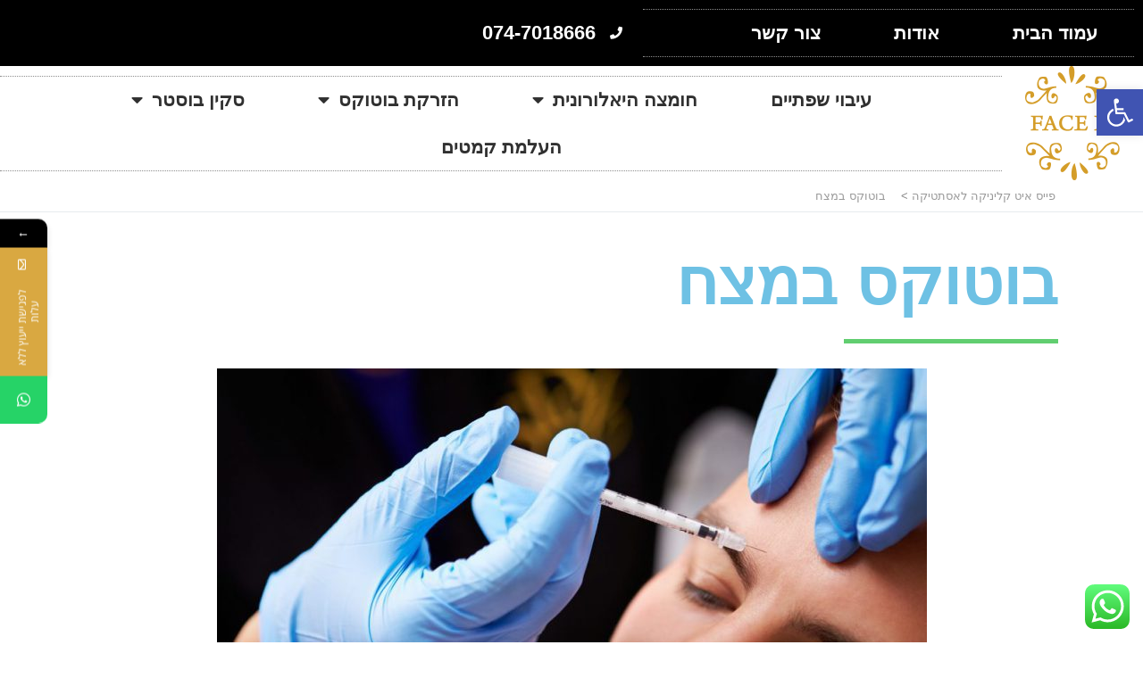

--- FILE ---
content_type: text/html; charset=UTF-8
request_url: https://faceitdg.co.il/%D7%91%D7%95%D7%98%D7%95%D7%A7%D7%A1-%D7%91%D7%9E%D7%A6%D7%97/
body_size: 35838
content:
<!DOCTYPE html>
<html dir="rtl" lang="he-IL">
<head>
	<meta charset="UTF-8">
	<meta name="viewport" content="width=device-width, initial-scale=1.0, viewport-fit=cover" />		<meta name='robots' content='index, follow, max-image-preview:large, max-snippet:-1, max-video-preview:-1' />

	<!-- This site is optimized with the Yoast SEO plugin v26.7 - https://yoast.com/wordpress/plugins/seo/ -->
	<title>בוטוקס במצח - פייס איט קליניקה לאסתטיקה</title>
	<meta name="description" content="מעוניינים בטיפול בוטוקס במצח? כל המידע במקום אחד! מחירים, סיכונים ויתרונות, הכל החל מאופן הטיפול עד מידע על כמה זמן מחזיק הטיפול" />
	<link rel="canonical" href="https://faceitdg.co.il/בוטוקס-במצח/" />
	<meta property="og:locale" content="he_IL" />
	<meta property="og:type" content="article" />
	<meta property="og:title" content="בוטוקס במצח - פייס איט קליניקה לאסתטיקה" />
	<meta property="og:description" content="מעוניינים בטיפול בוטוקס במצח? כל המידע במקום אחד! מחירים, סיכונים ויתרונות, הכל החל מאופן הטיפול עד מידע על כמה זמן מחזיק הטיפול" />
	<meta property="og:url" content="https://faceitdg.co.il/בוטוקס-במצח/" />
	<meta property="og:site_name" content="פייס איט קליניקה לאסתטיקה" />
	<meta property="article:modified_time" content="2024-10-21T19:33:38+00:00" />
	<meta name="twitter:card" content="summary_large_image" />
	<meta name="twitter:label1" content="זמן קריאה מוערך" />
	<meta name="twitter:data1" content="4 דקות" />
	<script type="application/ld+json" class="yoast-schema-graph">{"@context":"https://schema.org","@graph":[{"@type":"WebPage","@id":"https://faceitdg.co.il/%d7%91%d7%95%d7%98%d7%95%d7%a7%d7%a1-%d7%91%d7%9e%d7%a6%d7%97/","url":"https://faceitdg.co.il/%d7%91%d7%95%d7%98%d7%95%d7%a7%d7%a1-%d7%91%d7%9e%d7%a6%d7%97/","name":"בוטוקס במצח - פייס איט קליניקה לאסתטיקה","isPartOf":{"@id":"https://faceitdg.co.il/#website"},"datePublished":"2022-02-06T08:00:16+00:00","dateModified":"2024-10-21T19:33:38+00:00","description":"מעוניינים בטיפול בוטוקס במצח? כל המידע במקום אחד! מחירים, סיכונים ויתרונות, הכל החל מאופן הטיפול עד מידע על כמה זמן מחזיק הטיפול","inLanguage":"he-IL","potentialAction":[{"@type":"ReadAction","target":["https://faceitdg.co.il/%d7%91%d7%95%d7%98%d7%95%d7%a7%d7%a1-%d7%91%d7%9e%d7%a6%d7%97/"]}]},{"@type":"WebSite","@id":"https://faceitdg.co.il/#website","url":"https://faceitdg.co.il/","name":"פייס איט קליניקה לאסתטיקה","description":"קליניקת בוטיק לאסתטיקה רפואית","publisher":{"@id":"https://faceitdg.co.il/#organization"},"potentialAction":[{"@type":"SearchAction","target":{"@type":"EntryPoint","urlTemplate":"https://faceitdg.co.il/?s={search_term_string}"},"query-input":{"@type":"PropertyValueSpecification","valueRequired":true,"valueName":"search_term_string"}}],"inLanguage":"he-IL"},{"@type":"Organization","@id":"https://faceitdg.co.il/#organization","name":"פייס איט קליניקה לאסתטיקה","url":"https://faceitdg.co.il/","logo":{"@type":"ImageObject","inLanguage":"he-IL","@id":"https://faceitdg.co.il/#/schema/logo/image/","url":"https://faceitdg.co.il/wp-content/uploads/2019/04/aletdcrpzrokjtjptmzgdshvk_UserMedia-1.png","contentUrl":"https://faceitdg.co.il/wp-content/uploads/2019/04/aletdcrpzrokjtjptmzgdshvk_UserMedia-1.png","width":106,"height":128,"caption":"פייס איט קליניקה לאסתטיקה"},"image":{"@id":"https://faceitdg.co.il/#/schema/logo/image/"}}]}</script>
	<!-- / Yoast SEO plugin. -->


<link rel='dns-prefetch' href='//www.googletagmanager.com' />
<link rel='dns-prefetch' href='//fonts.googleapis.com' />
<link rel="alternate" type="application/rss+xml" title="פייס איט קליניקה לאסתטיקה &laquo; פיד‏" href="https://faceitdg.co.il/feed/" />
<link rel="alternate" type="application/rss+xml" title="פייס איט קליניקה לאסתטיקה &laquo; פיד תגובות‏" href="https://faceitdg.co.il/comments/feed/" />
<link rel="alternate" title="oEmbed (JSON)" type="application/json+oembed" href="https://faceitdg.co.il/wp-json/oembed/1.0/embed?url=https%3A%2F%2Ffaceitdg.co.il%2F%25d7%2591%25d7%2595%25d7%2598%25d7%2595%25d7%25a7%25d7%25a1-%25d7%2591%25d7%259e%25d7%25a6%25d7%2597%2F" />
<link rel="alternate" title="oEmbed (XML)" type="text/xml+oembed" href="https://faceitdg.co.il/wp-json/oembed/1.0/embed?url=https%3A%2F%2Ffaceitdg.co.il%2F%25d7%2591%25d7%2595%25d7%2598%25d7%2595%25d7%25a7%25d7%25a1-%25d7%2591%25d7%259e%25d7%25a6%25d7%2597%2F&#038;format=xml" />
<style id='wp-img-auto-sizes-contain-inline-css' type='text/css'>
img:is([sizes=auto i],[sizes^="auto," i]){contain-intrinsic-size:3000px 1500px}
/*# sourceURL=wp-img-auto-sizes-contain-inline-css */
</style>
<link rel='stylesheet' id='ht_ctc_main_css-css' href='https://faceitdg.co.il/wp-content/plugins/click-to-chat-for-whatsapp/new/inc/assets/css/main.css?ver=4.36' type='text/css' media='all' />
<style id='wp-emoji-styles-inline-css' type='text/css'>

	img.wp-smiley, img.emoji {
		display: inline !important;
		border: none !important;
		box-shadow: none !important;
		height: 1em !important;
		width: 1em !important;
		margin: 0 0.07em !important;
		vertical-align: -0.1em !important;
		background: none !important;
		padding: 0 !important;
	}
/*# sourceURL=wp-emoji-styles-inline-css */
</style>
<style id='classic-theme-styles-inline-css' type='text/css'>
/*! This file is auto-generated */
.wp-block-button__link{color:#fff;background-color:#32373c;border-radius:9999px;box-shadow:none;text-decoration:none;padding:calc(.667em + 2px) calc(1.333em + 2px);font-size:1.125em}.wp-block-file__button{background:#32373c;color:#fff;text-decoration:none}
/*# sourceURL=/wp-includes/css/classic-themes.min.css */
</style>
<link rel='stylesheet' id='wp-call-btn-guten-blocks-style-css' href='https://faceitdg.co.il/wp-content/plugins/wp-call-button/assets/block/build/index.css?ver=085f82fba130fc4cf3057de5e2dcc820' type='text/css' media='all' />
<style id='global-styles-inline-css' type='text/css'>
:root{--wp--preset--aspect-ratio--square: 1;--wp--preset--aspect-ratio--4-3: 4/3;--wp--preset--aspect-ratio--3-4: 3/4;--wp--preset--aspect-ratio--3-2: 3/2;--wp--preset--aspect-ratio--2-3: 2/3;--wp--preset--aspect-ratio--16-9: 16/9;--wp--preset--aspect-ratio--9-16: 9/16;--wp--preset--color--black: #000000;--wp--preset--color--cyan-bluish-gray: #abb8c3;--wp--preset--color--white: #ffffff;--wp--preset--color--pale-pink: #f78da7;--wp--preset--color--vivid-red: #cf2e2e;--wp--preset--color--luminous-vivid-orange: #ff6900;--wp--preset--color--luminous-vivid-amber: #fcb900;--wp--preset--color--light-green-cyan: #7bdcb5;--wp--preset--color--vivid-green-cyan: #00d084;--wp--preset--color--pale-cyan-blue: #8ed1fc;--wp--preset--color--vivid-cyan-blue: #0693e3;--wp--preset--color--vivid-purple: #9b51e0;--wp--preset--gradient--vivid-cyan-blue-to-vivid-purple: linear-gradient(135deg,rgb(6,147,227) 0%,rgb(155,81,224) 100%);--wp--preset--gradient--light-green-cyan-to-vivid-green-cyan: linear-gradient(135deg,rgb(122,220,180) 0%,rgb(0,208,130) 100%);--wp--preset--gradient--luminous-vivid-amber-to-luminous-vivid-orange: linear-gradient(135deg,rgb(252,185,0) 0%,rgb(255,105,0) 100%);--wp--preset--gradient--luminous-vivid-orange-to-vivid-red: linear-gradient(135deg,rgb(255,105,0) 0%,rgb(207,46,46) 100%);--wp--preset--gradient--very-light-gray-to-cyan-bluish-gray: linear-gradient(135deg,rgb(238,238,238) 0%,rgb(169,184,195) 100%);--wp--preset--gradient--cool-to-warm-spectrum: linear-gradient(135deg,rgb(74,234,220) 0%,rgb(151,120,209) 20%,rgb(207,42,186) 40%,rgb(238,44,130) 60%,rgb(251,105,98) 80%,rgb(254,248,76) 100%);--wp--preset--gradient--blush-light-purple: linear-gradient(135deg,rgb(255,206,236) 0%,rgb(152,150,240) 100%);--wp--preset--gradient--blush-bordeaux: linear-gradient(135deg,rgb(254,205,165) 0%,rgb(254,45,45) 50%,rgb(107,0,62) 100%);--wp--preset--gradient--luminous-dusk: linear-gradient(135deg,rgb(255,203,112) 0%,rgb(199,81,192) 50%,rgb(65,88,208) 100%);--wp--preset--gradient--pale-ocean: linear-gradient(135deg,rgb(255,245,203) 0%,rgb(182,227,212) 50%,rgb(51,167,181) 100%);--wp--preset--gradient--electric-grass: linear-gradient(135deg,rgb(202,248,128) 0%,rgb(113,206,126) 100%);--wp--preset--gradient--midnight: linear-gradient(135deg,rgb(2,3,129) 0%,rgb(40,116,252) 100%);--wp--preset--font-size--small: 13px;--wp--preset--font-size--medium: 20px;--wp--preset--font-size--large: 36px;--wp--preset--font-size--x-large: 42px;--wp--preset--spacing--20: 0.44rem;--wp--preset--spacing--30: 0.67rem;--wp--preset--spacing--40: 1rem;--wp--preset--spacing--50: 1.5rem;--wp--preset--spacing--60: 2.25rem;--wp--preset--spacing--70: 3.38rem;--wp--preset--spacing--80: 5.06rem;--wp--preset--shadow--natural: 6px 6px 9px rgba(0, 0, 0, 0.2);--wp--preset--shadow--deep: 12px 12px 50px rgba(0, 0, 0, 0.4);--wp--preset--shadow--sharp: 6px 6px 0px rgba(0, 0, 0, 0.2);--wp--preset--shadow--outlined: 6px 6px 0px -3px rgb(255, 255, 255), 6px 6px rgb(0, 0, 0);--wp--preset--shadow--crisp: 6px 6px 0px rgb(0, 0, 0);}:where(.is-layout-flex){gap: 0.5em;}:where(.is-layout-grid){gap: 0.5em;}body .is-layout-flex{display: flex;}.is-layout-flex{flex-wrap: wrap;align-items: center;}.is-layout-flex > :is(*, div){margin: 0;}body .is-layout-grid{display: grid;}.is-layout-grid > :is(*, div){margin: 0;}:where(.wp-block-columns.is-layout-flex){gap: 2em;}:where(.wp-block-columns.is-layout-grid){gap: 2em;}:where(.wp-block-post-template.is-layout-flex){gap: 1.25em;}:where(.wp-block-post-template.is-layout-grid){gap: 1.25em;}.has-black-color{color: var(--wp--preset--color--black) !important;}.has-cyan-bluish-gray-color{color: var(--wp--preset--color--cyan-bluish-gray) !important;}.has-white-color{color: var(--wp--preset--color--white) !important;}.has-pale-pink-color{color: var(--wp--preset--color--pale-pink) !important;}.has-vivid-red-color{color: var(--wp--preset--color--vivid-red) !important;}.has-luminous-vivid-orange-color{color: var(--wp--preset--color--luminous-vivid-orange) !important;}.has-luminous-vivid-amber-color{color: var(--wp--preset--color--luminous-vivid-amber) !important;}.has-light-green-cyan-color{color: var(--wp--preset--color--light-green-cyan) !important;}.has-vivid-green-cyan-color{color: var(--wp--preset--color--vivid-green-cyan) !important;}.has-pale-cyan-blue-color{color: var(--wp--preset--color--pale-cyan-blue) !important;}.has-vivid-cyan-blue-color{color: var(--wp--preset--color--vivid-cyan-blue) !important;}.has-vivid-purple-color{color: var(--wp--preset--color--vivid-purple) !important;}.has-black-background-color{background-color: var(--wp--preset--color--black) !important;}.has-cyan-bluish-gray-background-color{background-color: var(--wp--preset--color--cyan-bluish-gray) !important;}.has-white-background-color{background-color: var(--wp--preset--color--white) !important;}.has-pale-pink-background-color{background-color: var(--wp--preset--color--pale-pink) !important;}.has-vivid-red-background-color{background-color: var(--wp--preset--color--vivid-red) !important;}.has-luminous-vivid-orange-background-color{background-color: var(--wp--preset--color--luminous-vivid-orange) !important;}.has-luminous-vivid-amber-background-color{background-color: var(--wp--preset--color--luminous-vivid-amber) !important;}.has-light-green-cyan-background-color{background-color: var(--wp--preset--color--light-green-cyan) !important;}.has-vivid-green-cyan-background-color{background-color: var(--wp--preset--color--vivid-green-cyan) !important;}.has-pale-cyan-blue-background-color{background-color: var(--wp--preset--color--pale-cyan-blue) !important;}.has-vivid-cyan-blue-background-color{background-color: var(--wp--preset--color--vivid-cyan-blue) !important;}.has-vivid-purple-background-color{background-color: var(--wp--preset--color--vivid-purple) !important;}.has-black-border-color{border-color: var(--wp--preset--color--black) !important;}.has-cyan-bluish-gray-border-color{border-color: var(--wp--preset--color--cyan-bluish-gray) !important;}.has-white-border-color{border-color: var(--wp--preset--color--white) !important;}.has-pale-pink-border-color{border-color: var(--wp--preset--color--pale-pink) !important;}.has-vivid-red-border-color{border-color: var(--wp--preset--color--vivid-red) !important;}.has-luminous-vivid-orange-border-color{border-color: var(--wp--preset--color--luminous-vivid-orange) !important;}.has-luminous-vivid-amber-border-color{border-color: var(--wp--preset--color--luminous-vivid-amber) !important;}.has-light-green-cyan-border-color{border-color: var(--wp--preset--color--light-green-cyan) !important;}.has-vivid-green-cyan-border-color{border-color: var(--wp--preset--color--vivid-green-cyan) !important;}.has-pale-cyan-blue-border-color{border-color: var(--wp--preset--color--pale-cyan-blue) !important;}.has-vivid-cyan-blue-border-color{border-color: var(--wp--preset--color--vivid-cyan-blue) !important;}.has-vivid-purple-border-color{border-color: var(--wp--preset--color--vivid-purple) !important;}.has-vivid-cyan-blue-to-vivid-purple-gradient-background{background: var(--wp--preset--gradient--vivid-cyan-blue-to-vivid-purple) !important;}.has-light-green-cyan-to-vivid-green-cyan-gradient-background{background: var(--wp--preset--gradient--light-green-cyan-to-vivid-green-cyan) !important;}.has-luminous-vivid-amber-to-luminous-vivid-orange-gradient-background{background: var(--wp--preset--gradient--luminous-vivid-amber-to-luminous-vivid-orange) !important;}.has-luminous-vivid-orange-to-vivid-red-gradient-background{background: var(--wp--preset--gradient--luminous-vivid-orange-to-vivid-red) !important;}.has-very-light-gray-to-cyan-bluish-gray-gradient-background{background: var(--wp--preset--gradient--very-light-gray-to-cyan-bluish-gray) !important;}.has-cool-to-warm-spectrum-gradient-background{background: var(--wp--preset--gradient--cool-to-warm-spectrum) !important;}.has-blush-light-purple-gradient-background{background: var(--wp--preset--gradient--blush-light-purple) !important;}.has-blush-bordeaux-gradient-background{background: var(--wp--preset--gradient--blush-bordeaux) !important;}.has-luminous-dusk-gradient-background{background: var(--wp--preset--gradient--luminous-dusk) !important;}.has-pale-ocean-gradient-background{background: var(--wp--preset--gradient--pale-ocean) !important;}.has-electric-grass-gradient-background{background: var(--wp--preset--gradient--electric-grass) !important;}.has-midnight-gradient-background{background: var(--wp--preset--gradient--midnight) !important;}.has-small-font-size{font-size: var(--wp--preset--font-size--small) !important;}.has-medium-font-size{font-size: var(--wp--preset--font-size--medium) !important;}.has-large-font-size{font-size: var(--wp--preset--font-size--large) !important;}.has-x-large-font-size{font-size: var(--wp--preset--font-size--x-large) !important;}
:where(.wp-block-post-template.is-layout-flex){gap: 1.25em;}:where(.wp-block-post-template.is-layout-grid){gap: 1.25em;}
:where(.wp-block-term-template.is-layout-flex){gap: 1.25em;}:where(.wp-block-term-template.is-layout-grid){gap: 1.25em;}
:where(.wp-block-columns.is-layout-flex){gap: 2em;}:where(.wp-block-columns.is-layout-grid){gap: 2em;}
:root :where(.wp-block-pullquote){font-size: 1.5em;line-height: 1.6;}
/*# sourceURL=global-styles-inline-css */
</style>
<link rel='stylesheet' id='pojo-a11y-css' href='https://faceitdg.co.il/wp-content/plugins/pojo-accessibility/modules/legacy/assets/css/style.min.css?ver=1.0.0' type='text/css' media='all' />
<link rel='stylesheet' id='stm-bootstrap-css' href='https://faceitdg.co.il/wp-content/themes/healthcoach/assets/css/bootstrap.min.css?ver=1.3' type='text/css' media='all' />
<link rel='stylesheet' id='stm-font-awesome-css' href='https://faceitdg.co.il/wp-content/themes/healthcoach/assets/css/font-awesome.min.css?ver=1.3' type='text/css' media='all' />
<link rel='stylesheet' id='stm-linearicons-css' href='https://faceitdg.co.il/wp-content/themes/healthcoach/assets/css/linearicons.css?ver=1.3' type='text/css' media='all' />
<link rel='stylesheet' id='stm-hc-icons-css' href='https://faceitdg.co.il/wp-content/themes/healthcoach/assets/css/font-hc.css?ver=1.3' type='text/css' media='all' />
<link rel='stylesheet' id='stm-select2-css' href='https://faceitdg.co.il/wp-content/themes/healthcoach/assets/css/select2.min.css?ver=1.3' type='text/css' media='all' />
<link rel='stylesheet' id='stm-slick-css' href='https://faceitdg.co.il/wp-content/themes/healthcoach/assets/css/slick.css?ver=1.3' type='text/css' media='all' />
<link rel='stylesheet' id='stm-slick-theme-css' href='https://faceitdg.co.il/wp-content/themes/healthcoach/assets/css/slick-theme.css?ver=1.3' type='text/css' media='all' />
<link rel='stylesheet' id='stm-woocommerce-css' href='https://faceitdg.co.il/wp-content/themes/healthcoach/assets/css/woocommerce.css?ver=1.3' type='text/css' media='all' />
<link rel='stylesheet' id='stm-vc-css' href='https://faceitdg.co.il/wp-content/themes/healthcoach/assets/css/vc.css?ver=1.3' type='text/css' media='all' />
<link rel='stylesheet' id='parent-style-css' href='https://faceitdg.co.il/wp-content/themes/healthcoach/style.css?ver=6.9' type='text/css' media='all' />
<link rel='stylesheet' id='stm-style-css' href='https://faceitdg.co.il/wp-content/themes/healthcoach-child/style.css?ver=1.3' type='text/css' media='all' />
<link rel='stylesheet' id='stm-media-css' href='https://faceitdg.co.il/wp-content/themes/healthcoach/assets/css/media.css?ver=1.3' type='text/css' media='all' />
<link rel='stylesheet' id='elementor-frontend-css' href='https://faceitdg.co.il/wp-content/plugins/elementor/assets/css/frontend.min.css?ver=3.34.1' type='text/css' media='all' />
<style id='elementor-frontend-inline-css' type='text/css'>
.elementor-kit-2121{--e-global-color-primary:#6EC1E4;--e-global-color-secondary:#54595F;--e-global-color-text:#7A7A7A;--e-global-color-accent:#61CE70;--e-global-typography-primary-font-family:"Roboto";--e-global-typography-primary-font-weight:600;--e-global-typography-secondary-font-family:"Roboto Slab";--e-global-typography-secondary-font-weight:400;--e-global-typography-text-font-family:"Roboto";--e-global-typography-text-font-weight:400;--e-global-typography-accent-font-family:"Roboto";--e-global-typography-accent-font-weight:500;}.elementor-kit-2121 e-page-transition{background-color:#FFBC7D;}.elementor-section.elementor-section-boxed > .elementor-container{max-width:1140px;}.e-con{--container-max-width:1140px;}.elementor-widget:not(:last-child){margin-block-end:20px;}.elementor-element{--widgets-spacing:20px 20px;--widgets-spacing-row:20px;--widgets-spacing-column:20px;}{}h1.entry-title{display:var(--page-title-display);}@media(max-width:1024px){.elementor-section.elementor-section-boxed > .elementor-container{max-width:1024px;}.e-con{--container-max-width:1024px;}}@media(max-width:767px){.elementor-section.elementor-section-boxed > .elementor-container{max-width:767px;}.e-con{--container-max-width:767px;}}
.elementor-widget-heading .elementor-heading-title{font-family:var( --e-global-typography-primary-font-family ), Sans-serif;font-weight:var( --e-global-typography-primary-font-weight );color:var( --e-global-color-primary );}.elementor-widget-divider{--divider-color:var( --e-global-color-secondary );}.elementor-widget-divider .elementor-divider__text{color:var( --e-global-color-secondary );font-family:var( --e-global-typography-secondary-font-family ), Sans-serif;font-weight:var( --e-global-typography-secondary-font-weight );}.elementor-widget-divider.elementor-view-stacked .elementor-icon{background-color:var( --e-global-color-secondary );}.elementor-widget-divider.elementor-view-framed .elementor-icon, .elementor-widget-divider.elementor-view-default .elementor-icon{color:var( --e-global-color-secondary );border-color:var( --e-global-color-secondary );}.elementor-widget-divider.elementor-view-framed .elementor-icon, .elementor-widget-divider.elementor-view-default .elementor-icon svg{fill:var( --e-global-color-secondary );}.elementor-2724 .elementor-element.elementor-element-e53dcc4{--divider-border-style:solid;--divider-color:var( --e-global-color-accent );--divider-border-width:4.6px;}.elementor-2724 .elementor-element.elementor-element-e53dcc4 .elementor-divider-separator{width:22%;margin:0 auto;margin-right:0;}.elementor-2724 .elementor-element.elementor-element-e53dcc4 .elementor-divider{text-align:right;padding-block-start:8px;padding-block-end:8px;}.elementor-widget-image .widget-image-caption{color:var( --e-global-color-text );font-family:var( --e-global-typography-text-font-family ), Sans-serif;font-weight:var( --e-global-typography-text-font-weight );}.elementor-widget-text-editor{font-family:var( --e-global-typography-text-font-family ), Sans-serif;font-weight:var( --e-global-typography-text-font-weight );color:var( --e-global-color-text );}.elementor-widget-text-editor.elementor-drop-cap-view-stacked .elementor-drop-cap{background-color:var( --e-global-color-primary );}.elementor-widget-text-editor.elementor-drop-cap-view-framed .elementor-drop-cap, .elementor-widget-text-editor.elementor-drop-cap-view-default .elementor-drop-cap{color:var( --e-global-color-primary );border-color:var( --e-global-color-primary );}.elementor-widget-global .elementor-heading-title{font-family:var( --e-global-typography-primary-font-family ), Sans-serif;font-weight:var( --e-global-typography-primary-font-weight );color:var( --e-global-color-primary );}.elementor-2724 .elementor-element.elementor-global-3503 > .elementor-widget-container{margin:5px 5px 5px 5px;}.elementor-2724 .elementor-element.elementor-global-3503{text-align:center;}.elementor-2724 .elementor-element.elementor-global-3503 .elementor-heading-title{color:#E4B04A;}.elementor-widget-global .elementor-field-group > label, .elementor-widget-global .elementor-field-subgroup label{color:var( --e-global-color-text );}.elementor-widget-global .elementor-field-group > label{font-family:var( --e-global-typography-text-font-family ), Sans-serif;font-weight:var( --e-global-typography-text-font-weight );}.elementor-widget-global .elementor-field-type-html{color:var( --e-global-color-text );font-family:var( --e-global-typography-text-font-family ), Sans-serif;font-weight:var( --e-global-typography-text-font-weight );}.elementor-widget-global .elementor-field-group .elementor-field{color:var( --e-global-color-text );}.elementor-widget-global .elementor-field-group .elementor-field, .elementor-widget-global .elementor-field-subgroup label{font-family:var( --e-global-typography-text-font-family ), Sans-serif;font-weight:var( --e-global-typography-text-font-weight );}.elementor-widget-global .elementor-button{font-family:var( --e-global-typography-accent-font-family ), Sans-serif;font-weight:var( --e-global-typography-accent-font-weight );}.elementor-widget-global .e-form__buttons__wrapper__button-next{background-color:var( --e-global-color-accent );}.elementor-widget-global .elementor-button[type="submit"]{background-color:var( --e-global-color-accent );}.elementor-widget-global .e-form__buttons__wrapper__button-previous{background-color:var( --e-global-color-accent );}.elementor-widget-global .elementor-message{font-family:var( --e-global-typography-text-font-family ), Sans-serif;font-weight:var( --e-global-typography-text-font-weight );}.elementor-widget-global .e-form__indicators__indicator, .elementor-widget-global .e-form__indicators__indicator__label{font-family:var( --e-global-typography-accent-font-family ), Sans-serif;font-weight:var( --e-global-typography-accent-font-weight );}.elementor-widget-global{--e-form-steps-indicator-inactive-primary-color:var( --e-global-color-text );--e-form-steps-indicator-active-primary-color:var( --e-global-color-accent );--e-form-steps-indicator-completed-primary-color:var( --e-global-color-accent );--e-form-steps-indicator-progress-color:var( --e-global-color-accent );--e-form-steps-indicator-progress-background-color:var( --e-global-color-text );--e-form-steps-indicator-progress-meter-color:var( --e-global-color-text );}.elementor-widget-global .e-form__indicators__indicator__progress__meter{font-family:var( --e-global-typography-accent-font-family ), Sans-serif;font-weight:var( --e-global-typography-accent-font-weight );}.elementor-2724 .elementor-element.elementor-global-3506 .elementor-field-group{padding-right:calc( 15px/2 );padding-left:calc( 15px/2 );margin-bottom:19px;}.elementor-2724 .elementor-element.elementor-global-3506 .elementor-form-fields-wrapper{margin-left:calc( -15px/2 );margin-right:calc( -15px/2 );margin-bottom:-19px;}.elementor-2724 .elementor-element.elementor-global-3506 .elementor-field-group.recaptcha_v3-bottomleft, .elementor-2724 .elementor-element.elementor-global-3506 .elementor-field-group.recaptcha_v3-bottomright{margin-bottom:0;}body.rtl .elementor-2724 .elementor-element.elementor-global-3506 .elementor-labels-inline .elementor-field-group > label{padding-left:0px;}body:not(.rtl) .elementor-2724 .elementor-element.elementor-global-3506 .elementor-labels-inline .elementor-field-group > label{padding-right:0px;}body .elementor-2724 .elementor-element.elementor-global-3506 .elementor-labels-above .elementor-field-group > label{padding-bottom:0px;}.elementor-2724 .elementor-element.elementor-global-3506 .elementor-field-type-html{padding-bottom:0px;}.elementor-2724 .elementor-element.elementor-global-3506 .elementor-field-group .elementor-field, .elementor-2724 .elementor-element.elementor-global-3506 .elementor-field-subgroup label{font-family:"Rubik", Sans-serif;font-size:25px;font-weight:400;}.elementor-2724 .elementor-element.elementor-global-3506 .elementor-field-group .elementor-field:not(.elementor-select-wrapper){background-color:#ffffff;}.elementor-2724 .elementor-element.elementor-global-3506 .elementor-field-group .elementor-select-wrapper select{background-color:#ffffff;}.elementor-2724 .elementor-element.elementor-global-3506 .elementor-button{font-family:"Rubik", Sans-serif;font-size:25px;font-weight:500;}.elementor-2724 .elementor-element.elementor-global-3506 .e-form__buttons__wrapper__button-next{background-color:#000000;color:#ffffff;}.elementor-2724 .elementor-element.elementor-global-3506 .elementor-button[type="submit"]{background-color:#000000;color:#ffffff;}.elementor-2724 .elementor-element.elementor-global-3506 .elementor-button[type="submit"] svg *{fill:#ffffff;}.elementor-2724 .elementor-element.elementor-global-3506 .e-form__buttons__wrapper__button-previous{color:#ffffff;}.elementor-2724 .elementor-element.elementor-global-3506 .e-form__buttons__wrapper__button-next:hover{color:#ffffff;}.elementor-2724 .elementor-element.elementor-global-3506 .elementor-button[type="submit"]:hover{color:#ffffff;}.elementor-2724 .elementor-element.elementor-global-3506 .elementor-button[type="submit"]:hover svg *{fill:#ffffff;}.elementor-2724 .elementor-element.elementor-global-3506 .e-form__buttons__wrapper__button-previous:hover{color:#ffffff;}.elementor-2724 .elementor-element.elementor-global-3506{--e-form-steps-indicators-spacing:20px;--e-form-steps-indicator-padding:30px;--e-form-steps-indicator-inactive-secondary-color:#ffffff;--e-form-steps-indicator-active-secondary-color:#ffffff;--e-form-steps-indicator-completed-secondary-color:#ffffff;--e-form-steps-divider-width:1px;--e-form-steps-divider-gap:10px;}
.elementor-2564 .elementor-element.elementor-element-533ba019 > .elementor-container > .elementor-column > .elementor-widget-wrap{align-content:center;align-items:center;}.elementor-2564 .elementor-element.elementor-element-533ba019:not(.elementor-motion-effects-element-type-background), .elementor-2564 .elementor-element.elementor-element-533ba019 > .elementor-motion-effects-container > .elementor-motion-effects-layer{background-color:#000000;}.elementor-2564 .elementor-element.elementor-element-533ba019 > .elementor-container{min-height:40px;}.elementor-2564 .elementor-element.elementor-element-533ba019{transition:background 0.3s, border 0.3s, border-radius 0.3s, box-shadow 0.3s;}.elementor-2564 .elementor-element.elementor-element-533ba019 > .elementor-background-overlay{transition:background 0.3s, border-radius 0.3s, opacity 0.3s;}.elementor-widget-nav-menu .elementor-nav-menu .elementor-item{font-family:var( --e-global-typography-primary-font-family ), Sans-serif;font-weight:var( --e-global-typography-primary-font-weight );}.elementor-widget-nav-menu .elementor-nav-menu--main .elementor-item{color:var( --e-global-color-text );fill:var( --e-global-color-text );}.elementor-widget-nav-menu .elementor-nav-menu--main .elementor-item:hover,
					.elementor-widget-nav-menu .elementor-nav-menu--main .elementor-item.elementor-item-active,
					.elementor-widget-nav-menu .elementor-nav-menu--main .elementor-item.highlighted,
					.elementor-widget-nav-menu .elementor-nav-menu--main .elementor-item:focus{color:var( --e-global-color-accent );fill:var( --e-global-color-accent );}.elementor-widget-nav-menu .elementor-nav-menu--main:not(.e--pointer-framed) .elementor-item:before,
					.elementor-widget-nav-menu .elementor-nav-menu--main:not(.e--pointer-framed) .elementor-item:after{background-color:var( --e-global-color-accent );}.elementor-widget-nav-menu .e--pointer-framed .elementor-item:before,
					.elementor-widget-nav-menu .e--pointer-framed .elementor-item:after{border-color:var( --e-global-color-accent );}.elementor-widget-nav-menu{--e-nav-menu-divider-color:var( --e-global-color-text );}.elementor-widget-nav-menu .elementor-nav-menu--dropdown .elementor-item, .elementor-widget-nav-menu .elementor-nav-menu--dropdown  .elementor-sub-item{font-family:var( --e-global-typography-accent-font-family ), Sans-serif;font-weight:var( --e-global-typography-accent-font-weight );}.elementor-2564 .elementor-element.elementor-element-8ddb2a1 > .elementor-widget-container{border-style:dotted;border-width:1px 0px 1px 0px;border-color:#8e8e8e;}.elementor-2564 .elementor-element.elementor-element-8ddb2a1 .elementor-menu-toggle{margin:0 auto;background-color:rgba(0,0,0,0);}.elementor-2564 .elementor-element.elementor-element-8ddb2a1 .elementor-nav-menu .elementor-item{font-size:21px;font-weight:600;}.elementor-2564 .elementor-element.elementor-element-8ddb2a1 .elementor-nav-menu--main .elementor-item{color:#FCFCFC;fill:#FCFCFC;padding-left:41px;padding-right:41px;padding-top:16px;padding-bottom:16px;}.elementor-2564 .elementor-element.elementor-element-8ddb2a1 .elementor-nav-menu--main:not(.e--pointer-framed) .elementor-item:before,
					.elementor-2564 .elementor-element.elementor-element-8ddb2a1 .elementor-nav-menu--main:not(.e--pointer-framed) .elementor-item:after{background-color:#02d1ae;}.elementor-2564 .elementor-element.elementor-element-8ddb2a1 .e--pointer-framed .elementor-item:before,
					.elementor-2564 .elementor-element.elementor-element-8ddb2a1 .e--pointer-framed .elementor-item:after{border-color:#02d1ae;}.elementor-2564 .elementor-element.elementor-element-8ddb2a1 div.elementor-menu-toggle{color:#000000;}.elementor-2564 .elementor-element.elementor-element-8ddb2a1 div.elementor-menu-toggle svg{fill:#000000;}.elementor-widget-icon-list .elementor-icon-list-item:not(:last-child):after{border-color:var( --e-global-color-text );}.elementor-widget-icon-list .elementor-icon-list-icon i{color:var( --e-global-color-primary );}.elementor-widget-icon-list .elementor-icon-list-icon svg{fill:var( --e-global-color-primary );}.elementor-widget-icon-list .elementor-icon-list-item > .elementor-icon-list-text, .elementor-widget-icon-list .elementor-icon-list-item > a{font-family:var( --e-global-typography-text-font-family ), Sans-serif;font-weight:var( --e-global-typography-text-font-weight );}.elementor-widget-icon-list .elementor-icon-list-text{color:var( --e-global-color-secondary );}.elementor-2564 .elementor-element.elementor-element-2c9afc62 .elementor-icon-list-items:not(.elementor-inline-items) .elementor-icon-list-item:not(:last-child){padding-block-end:calc(28px/2);}.elementor-2564 .elementor-element.elementor-element-2c9afc62 .elementor-icon-list-items:not(.elementor-inline-items) .elementor-icon-list-item:not(:first-child){margin-block-start:calc(28px/2);}.elementor-2564 .elementor-element.elementor-element-2c9afc62 .elementor-icon-list-items.elementor-inline-items .elementor-icon-list-item{margin-inline:calc(28px/2);}.elementor-2564 .elementor-element.elementor-element-2c9afc62 .elementor-icon-list-items.elementor-inline-items{margin-inline:calc(-28px/2);}.elementor-2564 .elementor-element.elementor-element-2c9afc62 .elementor-icon-list-items.elementor-inline-items .elementor-icon-list-item:after{inset-inline-end:calc(-28px/2);}.elementor-2564 .elementor-element.elementor-element-2c9afc62 .elementor-icon-list-icon i{color:#ffffff;transition:color 0.3s;}.elementor-2564 .elementor-element.elementor-element-2c9afc62 .elementor-icon-list-icon svg{fill:#ffffff;transition:fill 0.3s;}.elementor-2564 .elementor-element.elementor-element-2c9afc62{--e-icon-list-icon-size:14px;--icon-vertical-offset:0px;}.elementor-2564 .elementor-element.elementor-element-2c9afc62 .elementor-icon-list-icon{padding-inline-end:11px;}.elementor-2564 .elementor-element.elementor-element-2c9afc62 .elementor-icon-list-item > .elementor-icon-list-text, .elementor-2564 .elementor-element.elementor-element-2c9afc62 .elementor-icon-list-item > a{font-size:22px;font-weight:600;}.elementor-2564 .elementor-element.elementor-element-2c9afc62 .elementor-icon-list-text{color:#ffffff;transition:color 0.3s;}.elementor-2564 .elementor-element.elementor-element-5a7219fb > .elementor-container > .elementor-column > .elementor-widget-wrap{align-content:center;align-items:center;}.elementor-2564 .elementor-element.elementor-element-642fe884 > .elementor-element-populated{margin:0px 0px 0px 0px;--e-column-margin-right:0px;--e-column-margin-left:0px;padding:0px 0px 0px 0px;}.elementor-widget-theme-site-logo .widget-image-caption{color:var( --e-global-color-text );font-family:var( --e-global-typography-text-font-family ), Sans-serif;font-weight:var( --e-global-typography-text-font-weight );}.elementor-2564 .elementor-element.elementor-element-ec47e1f{text-align:center;}.elementor-2564 .elementor-element.elementor-element-88c4b24 > .elementor-widget-container{border-style:dotted;border-width:1px 0px 1px 0px;border-color:#8e8e8e;}.elementor-2564 .elementor-element.elementor-element-88c4b24 .elementor-menu-toggle{margin:0 auto;background-color:rgba(0,0,0,0);}.elementor-2564 .elementor-element.elementor-element-88c4b24 .elementor-nav-menu .elementor-item{font-size:21px;font-weight:600;}.elementor-2564 .elementor-element.elementor-element-88c4b24 .elementor-nav-menu--main .elementor-item{color:#303030;fill:#303030;padding-left:41px;padding-right:41px;padding-top:16px;padding-bottom:16px;}.elementor-2564 .elementor-element.elementor-element-88c4b24 .elementor-nav-menu--main:not(.e--pointer-framed) .elementor-item:before,
					.elementor-2564 .elementor-element.elementor-element-88c4b24 .elementor-nav-menu--main:not(.e--pointer-framed) .elementor-item:after{background-color:#02d1ae;}.elementor-2564 .elementor-element.elementor-element-88c4b24 .e--pointer-framed .elementor-item:before,
					.elementor-2564 .elementor-element.elementor-element-88c4b24 .e--pointer-framed .elementor-item:after{border-color:#02d1ae;}.elementor-2564 .elementor-element.elementor-element-88c4b24 div.elementor-menu-toggle{color:#000000;}.elementor-2564 .elementor-element.elementor-element-88c4b24 div.elementor-menu-toggle svg{fill:#000000;}.elementor-theme-builder-content-area{height:400px;}.elementor-location-header:before, .elementor-location-footer:before{content:"";display:table;clear:both;}@media(min-width:768px){.elementor-2564 .elementor-element.elementor-element-642fe884{width:12.31%;}.elementor-2564 .elementor-element.elementor-element-3590cba{width:87.69%;}}@media(max-width:1024px){.elementor-2564 .elementor-element.elementor-element-533ba019{padding:10px 20px 10px 20px;}.elementor-2564 .elementor-element.elementor-element-5a7219fb{padding:20px 20px 20px 20px;}}@media(max-width:767px){.elementor-2564 .elementor-element.elementor-element-533ba019 > .elementor-container{min-height:0px;}.elementor-2564 .elementor-element.elementor-element-533ba019{padding:0px 20px 0px 20px;}.elementor-2564 .elementor-element.elementor-element-429ad41e > .elementor-element-populated{padding:0px 0px 0px 0px;}.elementor-2564 .elementor-element.elementor-element-2c9afc62 .elementor-icon-list-items:not(.elementor-inline-items) .elementor-icon-list-item:not(:last-child){padding-block-end:calc(25px/2);}.elementor-2564 .elementor-element.elementor-element-2c9afc62 .elementor-icon-list-items:not(.elementor-inline-items) .elementor-icon-list-item:not(:first-child){margin-block-start:calc(25px/2);}.elementor-2564 .elementor-element.elementor-element-2c9afc62 .elementor-icon-list-items.elementor-inline-items .elementor-icon-list-item{margin-inline:calc(25px/2);}.elementor-2564 .elementor-element.elementor-element-2c9afc62 .elementor-icon-list-items.elementor-inline-items{margin-inline:calc(-25px/2);}.elementor-2564 .elementor-element.elementor-element-2c9afc62 .elementor-icon-list-items.elementor-inline-items .elementor-icon-list-item:after{inset-inline-end:calc(-25px/2);}.elementor-2564 .elementor-element.elementor-element-2c9afc62 .elementor-icon-list-item > .elementor-icon-list-text, .elementor-2564 .elementor-element.elementor-element-2c9afc62 .elementor-icon-list-item > a{line-height:2em;}}@media(max-width:1024px) and (min-width:768px){.elementor-2564 .elementor-element.elementor-element-429ad41e{width:70%;}}
.elementor-theme-builder-content-area{height:400px;}.elementor-location-header:before, .elementor-location-footer:before{content:"";display:table;clear:both;}
/*# sourceURL=elementor-frontend-inline-css */
</style>
<link rel='stylesheet' id='widget-nav-menu-css' href='https://faceitdg.co.il/wp-content/plugins/elementor-pro/assets/css/widget-nav-menu-rtl.min.css?ver=3.34.0' type='text/css' media='all' />
<link rel='stylesheet' id='widget-icon-list-css' href='https://faceitdg.co.il/wp-content/plugins/elementor/assets/css/widget-icon-list-rtl.min.css?ver=3.34.1' type='text/css' media='all' />
<link rel='stylesheet' id='e-sticky-css' href='https://faceitdg.co.il/wp-content/plugins/elementor-pro/assets/css/modules/sticky.min.css?ver=3.34.0' type='text/css' media='all' />
<link rel='stylesheet' id='widget-image-css' href='https://faceitdg.co.il/wp-content/plugins/elementor/assets/css/widget-image-rtl.min.css?ver=3.34.1' type='text/css' media='all' />
<link rel='stylesheet' id='elementor-icons-css' href='https://faceitdg.co.il/wp-content/plugins/elementor/assets/lib/eicons/css/elementor-icons.min.css?ver=5.45.0' type='text/css' media='all' />
<link rel='stylesheet' id='font-awesome-5-all-css' href='https://faceitdg.co.il/wp-content/plugins/elementor/assets/lib/font-awesome/css/all.min.css?ver=3.34.1' type='text/css' media='all' />
<link rel='stylesheet' id='font-awesome-4-shim-css' href='https://faceitdg.co.il/wp-content/plugins/elementor/assets/lib/font-awesome/css/v4-shims.min.css?ver=3.34.1' type='text/css' media='all' />
<link rel='stylesheet' id='widget-heading-css' href='https://faceitdg.co.il/wp-content/plugins/elementor/assets/css/widget-heading-rtl.min.css?ver=3.34.1' type='text/css' media='all' />
<link rel='stylesheet' id='widget-divider-css' href='https://faceitdg.co.il/wp-content/plugins/elementor/assets/css/widget-divider-rtl.min.css?ver=3.34.1' type='text/css' media='all' />
<link rel='stylesheet' id='widget-form-css' href='https://faceitdg.co.il/wp-content/plugins/elementor-pro/assets/css/widget-form-rtl.min.css?ver=3.34.0' type='text/css' media='all' />
<link rel='stylesheet' id='redux-google-fonts-stm_option-css' href='https://fonts.googleapis.com/css?family=Open+Sans%3A300%2C400%2C600%2C700%2C800%2C300italic%2C400italic%2C600italic%2C700italic%2C800italic%7COregano%3A400%2C400italic&#038;ver=1724174379' type='text/css' media='all' />
<link rel='stylesheet' id='mystickyelements-google-fonts-css' href='https://fonts.googleapis.com/css?family=Poppins%3A400%2C500%2C600%2C700&#038;ver=2.1.9' type='text/css' media='all' />
<link rel='stylesheet' id='font-awesome-css-css' href='https://faceitdg.co.il/wp-content/plugins/mystickyelements-pro/css/font-awesome.min.css?ver=2.1.9' type='text/css' media='all' />
<link rel='stylesheet' id='mystickyelements-front-css-css' href='https://faceitdg.co.il/wp-content/plugins/mystickyelements-pro/css/mystickyelements-front.min.css?ver=2.1.9' type='text/css' media='all' />
<link rel='stylesheet' id='intl-tel-input-css' href='https://faceitdg.co.il/wp-content/plugins/mystickyelements-pro/intl-tel-input-src/build/css/intlTelInput.css?ver=2.1.9' type='text/css' media='all' />
<link rel='stylesheet' id='elementor-gf-local-roboto-css' href='http://faceitdg.co.il/wp-content/uploads/elementor/google-fonts/css/roboto.css?ver=1742255877' type='text/css' media='all' />
<link rel='stylesheet' id='elementor-gf-local-robotoslab-css' href='http://faceitdg.co.il/wp-content/uploads/elementor/google-fonts/css/robotoslab.css?ver=1742255907' type='text/css' media='all' />
<link rel='stylesheet' id='elementor-gf-local-rubik-css' href='http://faceitdg.co.il/wp-content/uploads/elementor/google-fonts/css/rubik.css?ver=1742255959' type='text/css' media='all' />
<link rel='stylesheet' id='elementor-icons-shared-0-css' href='https://faceitdg.co.il/wp-content/plugins/elementor/assets/lib/font-awesome/css/fontawesome.min.css?ver=5.15.3' type='text/css' media='all' />
<link rel='stylesheet' id='elementor-icons-fa-solid-css' href='https://faceitdg.co.il/wp-content/plugins/elementor/assets/lib/font-awesome/css/solid.min.css?ver=5.15.3' type='text/css' media='all' />
<script type="text/javascript" src="https://faceitdg.co.il/wp-includes/js/jquery/jquery.min.js?ver=3.7.1" id="jquery-core-js"></script>
<script type="text/javascript" src="https://faceitdg.co.il/wp-includes/js/jquery/jquery-migrate.min.js?ver=3.4.1" id="jquery-migrate-js"></script>
<script type="text/javascript" src="https://faceitdg.co.il/wp-content/plugins/elementor/assets/lib/font-awesome/js/v4-shims.min.js?ver=3.34.1" id="font-awesome-4-shim-js"></script>

<!-- Google tag (gtag.js) snippet added by Site Kit -->
<!-- Google Analytics snippet added by Site Kit -->
<script type="text/javascript" src="https://www.googletagmanager.com/gtag/js?id=G-P899B4KE41" id="google_gtagjs-js" async></script>
<script type="text/javascript" id="google_gtagjs-js-after">
/* <![CDATA[ */
window.dataLayer = window.dataLayer || [];function gtag(){dataLayer.push(arguments);}
gtag("set","linker",{"domains":["faceitdg.co.il"]});
gtag("js", new Date());
gtag("set", "developer_id.dZTNiMT", true);
gtag("config", "G-P899B4KE41");
//# sourceURL=google_gtagjs-js-after
/* ]]> */
</script>
<link rel="https://api.w.org/" href="https://faceitdg.co.il/wp-json/" /><link rel="alternate" title="JSON" type="application/json" href="https://faceitdg.co.il/wp-json/wp/v2/pages/2724" /><link rel="EditURI" type="application/rsd+xml" title="RSD" href="https://faceitdg.co.il/xmlrpc.php?rsd" />
<meta name="generator" content="WordPress 6.9" />
<link rel='shortlink' href='https://faceitdg.co.il/?p=2724' />
<meta name="generator" content="Site Kit by Google 1.170.0" /><!-- Global site tag (gtag.js) - Google Analytics -->
<script async src="https://www.googletagmanager.com/gtag/js?id=UA-188578759-8"></script>
<script>
  window.dataLayer = window.dataLayer || [];
  function gtag(){dataLayer.push(arguments);}
  gtag('js', new Date());

  gtag('config', 'UA-188578759-8');
</script>

<!-- Global site tag (gtag.js) - Google Analytics -->
<script async src="https://www.googletagmanager.com/gtag/js?id=G-P899B4KE41"></script>
<script>
  window.dataLayer = window.dataLayer || [];
  function gtag(){dataLayer.push(arguments);}
  gtag('js', new Date());

  gtag('config', 'G-P899B4KE41');
</script>

<!-- Facebook Pixel Code -->

<script>

  !function(f,b,e,v,n,t,s)

  {if(f.fbq)return;n=f.fbq=function(){n.callMethod?

  n.callMethod.apply(n,arguments):n.queue.push(arguments)};

  if(!f._fbq)f._fbq=n;n.push=n;n.loaded=!0;n.version='2.0';

  n.queue=[];t=b.createElement(e);t.async=!0;

  t.src=v;s=b.getElementsByTagName(e)[0];

  s.parentNode.insertBefore(t,s)}(window, document,'script',

  'https://connect.facebook.net/en_US/fbevents.js');

  fbq('init', '1625697134117991');

  fbq('track', 'PageView');

</script>

<noscript><img height="1" width="1" style="display:none"

  src="https://www.facebook.com/tr?id=1625697134117991&ev=PageView&noscript=1"

/></noscript>

<!-- End Facebook Pixel Code -->
<!-- Google tag (gtag.js) -->
<script async src="https://www.googletagmanager.com/gtag/js?id=G-77BL0MY2RN"></script>
<script>
  window.dataLayer = window.dataLayer || [];
  function gtag(){dataLayer.push(arguments);}
  gtag('js', new Date());

  gtag('config', 'G-77BL0MY2RN');
</script>
<script id='pixel-script-poptin' src='https://cdn.popt.in/pixel.js?id=4695b526da1a5' async='true'></script>
<script type="text/javascript">
    (function(c,l,a,r,i,t,y){
        c[a]=c[a]||function(){(c[a].q=c[a].q||[]).push(arguments)};
        t=l.createElement(r);t.async=1;t.src="https://www.clarity.ms/tag/"+i;
        y=l.getElementsByTagName(r)[0];y.parentNode.insertBefore(t,y);
    })(window, document, "clarity", "script", "o7lmjswpbl");
</script><style type="text/css">
#pojo-a11y-toolbar .pojo-a11y-toolbar-toggle a{ background-color: #4054b2;	color: #ffffff;}
#pojo-a11y-toolbar .pojo-a11y-toolbar-overlay, #pojo-a11y-toolbar .pojo-a11y-toolbar-overlay ul.pojo-a11y-toolbar-items.pojo-a11y-links{ border-color: #4054b2;}
body.pojo-a11y-focusable a:focus{ outline-style: solid !important;	outline-width: 1px !important;	outline-color: #FF0000 !important;}
#pojo-a11y-toolbar{ top: 100px !important;}
#pojo-a11y-toolbar .pojo-a11y-toolbar-overlay{ background-color: #ffffff;}
#pojo-a11y-toolbar .pojo-a11y-toolbar-overlay ul.pojo-a11y-toolbar-items li.pojo-a11y-toolbar-item a, #pojo-a11y-toolbar .pojo-a11y-toolbar-overlay p.pojo-a11y-toolbar-title{ color: #333333;}
#pojo-a11y-toolbar .pojo-a11y-toolbar-overlay ul.pojo-a11y-toolbar-items li.pojo-a11y-toolbar-item a.active{ background-color: #4054b2;	color: #ffffff;}
@media (max-width: 767px) { #pojo-a11y-toolbar { top: 400px !important; } }</style>        <script type="text/javascript">
            var ajaxurl = 'https://faceitdg.co.il/wp-admin/admin-ajax.php';
        </script>
    <meta name="generator" content="Elementor 3.34.1; features: additional_custom_breakpoints; settings: css_print_method-internal, google_font-enabled, font_display-auto">
<style type="text/css">.recentcomments a{display:inline !important;padding:0 !important;margin:0 !important;}</style>			<style>
				.e-con.e-parent:nth-of-type(n+4):not(.e-lazyloaded):not(.e-no-lazyload),
				.e-con.e-parent:nth-of-type(n+4):not(.e-lazyloaded):not(.e-no-lazyload) * {
					background-image: none !important;
				}
				@media screen and (max-height: 1024px) {
					.e-con.e-parent:nth-of-type(n+3):not(.e-lazyloaded):not(.e-no-lazyload),
					.e-con.e-parent:nth-of-type(n+3):not(.e-lazyloaded):not(.e-no-lazyload) * {
						background-image: none !important;
					}
				}
				@media screen and (max-height: 640px) {
					.e-con.e-parent:nth-of-type(n+2):not(.e-lazyloaded):not(.e-no-lazyload),
					.e-con.e-parent:nth-of-type(n+2):not(.e-lazyloaded):not(.e-no-lazyload) * {
						background-image: none !important;
					}
				}
			</style>
			<link rel="icon" href="https://faceitdg.co.il/wp-content/uploads/2024/09/cropped-aletdcrpzrokjtjptmzgdshvk_UserMedia-1-32x32.png" sizes="32x32" />
<link rel="icon" href="https://faceitdg.co.il/wp-content/uploads/2024/09/cropped-aletdcrpzrokjtjptmzgdshvk_UserMedia-1-192x192.png" sizes="192x192" />
<link rel="apple-touch-icon" href="https://faceitdg.co.il/wp-content/uploads/2024/09/cropped-aletdcrpzrokjtjptmzgdshvk_UserMedia-1-180x180.png" />
<meta name="msapplication-TileImage" content="https://faceitdg.co.il/wp-content/uploads/2024/09/cropped-aletdcrpzrokjtjptmzgdshvk_UserMedia-1-270x270.png" />
<style type="text/css" title="dynamic-css" class="options-output">.live-customizer__toggle:before{border-right-color:#2acd35;}.stm-info-box-sep.primary-border-color,
								   .drop-caps-square p:first-letter,
								   .widget_tag_cloud .tagcloud a:hover,
								   .widget_tag_cloud .tagcloud a:focus,
								   .btn_type_outline.btn_view_primary,
								   .page-pagination .page-numbers .current,
								   .page-pagination .page-numbers a:focus,
								   .page-pagination .page-numbers a:hover,
								   .page-pagination .page-next a:hover,
								   .page-pagination .page-next a:focus,
								   .page-pagination .page-prev a:hover,
								   .page-pagination .page-prev a:focus,
								   .comment-form input[type="text"]:focus,
								   .comment-form input[type="email"]:focus,
								   .comment-form textarea:focus,
								   .wpcf7-textarea:focus,
								   .wpcf7-text:focus,
								   .vc_btn3.vc_btn3-color-green.vc_btn3-style-outline,
								   .vc_btn3.vc_btn3-color-green.vc_btn3-style-outline:hover,
								   .vc_btn3.vc_btn3-color-green.vc_btn3-style-outline:focus,
								   .vc_btn3.vc_btn3-color-success.vc_btn3-style-outline,
								   .vc_btn3.vc_btn3-color-success.vc_btn3-style-outline:hover,
								   .vc_btn3.vc_btn3-color-success.vc_btn3-style-outline:focus,
								   .woocommerce div.product .woocommerce-tabs ul.tabs li,
								   .vc_tta-color-green.vc_tta-style-outline .vc_tta-tab.vc_active > a,
								   .vc_tta-color-green.vc_tta-style-outline .vc_tta-tab > a,
								   .vc_tta-color-grey.vc_tta-style-outline .vc_tta-controls-icon::before,
								   .vc_tta-color-grey.vc_tta-style-outline .vc_tta-controls-icon::after,
								   .vc_tta-color-grey.vc_tta-style-outline .vc_active .vc_tta-panel-heading .vc_tta-controls-icon::before,
								   .vc_tta-color-grey.vc_tta-style-outline .vc_active .vc_tta-panel-heading .vc_tta-controls-icon::after,
								   .drop-cap-square,
								   .woocommerce form.login,
								   .woocommerce form.register,
								   .woocommerce .woocommece-info-text .woocommerce-info a,
								   .woocommerce-cart .cart-totals-table-wrap{border-color:#2acd35;}a,
							a:hover,
							a:focus,
							.woocommerce ul.cart_list li a.remove,
							.woocommerce .widget_shopping_cart .total .amount,
							.woocommerce.widget_shopping_cart .total .amount,
							.woocommerce-cart .cart_totals .order-total .amount,
							.woocommerce .shipping-calculator-form .button .fa,
							.list-style-fa.primary-color > li:before,
							.list-style-hyphen.primary-color > li:before,
							.select2-container .select2-choice .select2-arrow:before,
							.select2-selection__arrow:before,
							.blog-posts .entry-title a,
							.search-form-button:hover,
							.search-form-button:focus,
							.vc-custom-heading__separator-icon,
							.header_type_transparent.affix .nav__menu > li > a:hover,
							.header_type_transparent.affix .nav__menu > li > a:focus,
							.header_type_transparent.affix .nav__menu > li.current-menu-item > a,
							.header_type_transparent.affix .nav__menu > li.current-menu-parent > a,
							.header_type_default .nav__menu > li > a:focus,
							.header_type_default .nav__menu > li > a:hover,
							.header_type_default .nav__menu > li.current-menu-item > a,
							.header_type_default .nav__menu > li.current-menu-parent > a,
							.nav__menu .sub-menu > li.current-menu-item > a,
							.info-box_type_boxed .info-box__icon,
							.info-box_type_boxed-2 .info-box__icon,
							.btn_type_outline.btn_view_default:focus,
                            .btn_type_outline.btn_view_default:hover,
                            .thumbnail__caption-title a:hover,
                            .thumbnail__caption-title a:focus,
                            .thumbnail__caption-icon,
                            .vc_btn3.vc_btn3-color-white.vc_btn3-style-outline:hover,
                            .vc_btn3.vc_btn3-color-white.vc_btn3-style-outline:focus,
                            .vc_custom_heading a:focus,
							.vc_custom_heading a:hover,
							.slider_type_testimonial .slick-dots li.slick-active button:before,
							.banner__title,
							.banner__link:hover,
							.banner__link:focus,
							.widget_type_footer .widget-socials__item:focus,
							.widget_type_footer .widget-socials__item:hover,
							.nav__menu .sub-menu > li > a:hover,
							.nav__menu .sub-menu > li > a:focus,
							.call-to-action .mc4wp-form .form__button:hover,
							.call-to-action .mc4wp-form .form__button:focus,
							.icon-box__text_border_custom-circle,
							.btn_type_outline.btn_view_primary,
							.pricing-table__price,
							.pricing-table__desc,
							.testimonial__caption-title,
							.page-pagination .page-numbers a:focus,
							.page-pagination .page-numbers a:hover,
							.page-pagination .page-next a:hover,
						    .page-pagination .page-next a:focus,
						    .page-pagination .page-prev a:hover,
						    .page-pagination .page-prev a:focus,
						    .top-bar a:focus,
						    .top-bar a:hover,
						    .top-bar .list__item:before,
						    .main__heading-title:after,
						    .post__thumbnail-icon,
						    .post__title a:hover,
						    .post__title a:focus,
						    .post__meta-item:before,
						    .widget-title,
						    .select2-results li.select2-highlighted,
							.select2-container .select2-results__option[aria-selected="true"],
							.select2-container--default .select2-results__option[aria-selected="true"],
							.widget_recent-posts .recent-post__thumbnail-icon,
							.widget_archive li:before,
							.widget_categories li:before,
							.widget_type_blog.widget_pages li a:hover,
							.widget_type_blog.widget_pages li a:focus,
							.widget_type_blog.widget_archive li a:hover,
							.widget_type_blog.widget_archive li a:focus,
							.widget_type_blog.widget_categories li a:hover,
							.widget_type_blog.widget_categories li a:focus,
							.comments-title,
							.comment-reply-title,
							.comment-author,
							.carousel_type_qualification .slick-dots li.slick-active button:before,
							.stats-counter__value-border,
							.testimonial__icon,
							.wpcf7 .wpcf7-form-control_type_focus:before,
							.event__date-bg,
							.event__title a:hover,
							.event__title a:focus,
							.event__details-item:before,
							.widget_type_event .widget-title .fa,
							.widget_event-contacts .event-contacts__phone:before,
							.widget_type_event .widget-title:before,
							.widget_event-contacts .event-contacts__email,
							.entry-header__author,
							.result-photo__caption,
							.contact-info__list-item_icon:before,
							.entry-title a:hover,
							.entry-title a:focus,
							.entry-video__action,
							.page-title__icon,
							.vc_btn3.vc_btn3-color-success.vc_btn3-style-outline,
							.mobile-nav-menu > li > a:hover,
							.mobile-nav-menu > li > a:focus,
							.mobile-nav-menu > li > ul a:hover,
							.mobile-nav-menu > li > ul a:focus,
							.mobile-nav-menu > li.current-menu-item > a,
							.mobile-nav-menu > li.current-menu-parent > a,
							.woocommerce .quantity .qty,
							.woocommerce .amount,
							.slider_type_testimonial .slick-dots li:hover button:before,
							.slider_type_testimonial .slick-dots li:focus button:before,
							.woocommerce div.product .woocommerce-tabs ul.tabs li a,
							.woocommerce div.product .woocommerce-tabs .entry-content h4,
							.woocommerce .comment .review-author,
							.widget_search .search-form-button,
							.no-results .search-form-button,
							.widget_product_categories > ul > li:before,
							.widget_product_categories a:hover,
							.widget_product_categories a:focus,
							.woocommerce ul.product_list_widget li a:hover,
							.woocommerce ul.product_list_widget li a:focus,
							.woocommerce .widget_shopping_cart .cart_list li a.remove:hover,
							.woocommerce .widget_shopping_cart .cart_list li a.remove:focus,
							body .vc_tta-color-green.vc_tta-style-outline .vc_tta-tab:focus > a,
							body .vc_tta-color-green.vc_tta-style-outline .vc_tta-tab:hover > a,
							.vc_tta-color-grey.vc_tta-style-outline .vc_tta-panel.vc_active .vc_tta-panel-title > a,
							.vc_tta-tabs-position-left.vc_tta-controls-align-left.vc_tta-color-grey.vc_tta-style-outline .vc_tta-tab > a,
							.button_view_default,
							.call-to-action__link-icon,
							.drop-cap,
							.drop-cap-square,
							blockquote cite,
							blockquote.style-1:before,
							.form_search-fullscreen .form__field-button,
							.woocommerce .address .title h4,
							.woocommerce-shipping-fields h4,
							.woocommerce-billing-fields h4,
							.woocommerce-checkout-review-order h4,
							.woocommerce-cart-title,
							.woocommerce-cart table.cart .product-name .product-name-wrap a:hover,
							.woocommerce-cart table.cart .product-name .product-name-wrap a:focus,
							.widget_meta li a:hover,
							.widget_meta li a:focus,
							.widget_recent_entries > ul > li a:hover,
							.widget_recent_entries > ul > li a:focus,
							.widget_recent_comments .recentcomments a:hover,
							.widget_recent_comments .recentcomments a:focus,
							.widget_nav_menu li a:hover,
							.widget_nav_menu li a:focus,
							.mini-cart__price-total .amount,
							.widget_type_footer.widget_calendar th,
							.widget-title,
							.vc-row__bump,
							.top-bar #lang_sel ul ul a:hover,
							.form_mobile-nav-search .form__field-button,
							.subscribe_type_default .form__button:hover,
							.subscribe_type_default .form__button:focus{color:#2acd35;}.woocommerce .quantity-actions span:focus,
									   .woocommerce .quantity-actions span:hover,
									   .woocommerce .widget_price_filter .ui-slider .ui-slider-handle,
									   .woocommerce .widget_price_filter .ui-slider .ui-slider-range,
									   .header-nav-cart .cart-items-count,
									    blockquote.style-2,
									   .widget_tag_cloud .tagcloud a:hover,
									   .widget_tag_cloud .tagcloud a:focus,
									   .btn_view_primary,
									   .icon-box_type_icon-left,
									   .btn_type_outline.btn_view_primary:hover,
									   .btn_type_outline.btn_view_primary:focus,
									   .page-pagination .page-numbers .current,
									   .select2-container .select2-results__option--highlighted[aria-selected="false"],
									   .select2-container--default .select2-results__option--highlighted[aria-selected="false"],
									   .comment-form input[type="submit"],
									   .entry-tags > li a:hover,
									   .entry-tags > li a:focus,
									   .widget_event-info .event-info__members,
									   .sticky-post,
									   .vc_btn3.vc_btn3-color-green.vc_btn3-style-outline:hover,
								   	   .vc_btn3.vc_btn3-color-green.vc_btn3-style-outline:focus,
								   	   .vc_btn3.vc_btn3-color-success.vc_btn3-style-outline:hover,
								   	   .vc_btn3.vc_btn3-color-success.vc_btn3-style-outline:focus,
								   	   .mobile-nav-toggle .toggle-line,
								   	   .mobile-nav-menu > li.dropdown_open > a,
								   	   .countdown__counter,
								   	   .subscribe-bar,
								   	   .woocommerce a.added_to_cart:hover,
								   	   .woocommerce a.added_to_cart:focus,
								   	   .product_meta .tagged_as a:hover,
									   .product_meta .tagged_as a:focus,
									   .woocommerce div.product .woocommerce-tabs ul.tabs li.active a,
									   .woocommerce div.product .woocommerce-tabs ul.tabs li a:hover,
									   .woocommerce div.product .woocommerce-tabs ul.tabs li a:focus,
									   .vc_tta-color-green.vc_tta-style-outline .vc_tta-tab.vc_active > a,
									   .vc_btn3.vc_btn3-color-success,
									   .vc_btn3.vc_btn3-color-success.vc_btn3-style-flat,
									   .woocommerce form.login,
									   .woocommerce form.checkout_coupon .form-row .button,
									   .woocommerce-cart .wc-proceed-to-checkout .checkout-button,
									   .post-password-form input[type="submit"],
									   .live-customizer__toggle,
									   .subscribe_type_primary .form__button{background-color:#2acd35;}.top-bar{background-color:#444444;}.top-bar,
				.top-bar a,
				.top-bar #lang_sel a.lang_sel_sel,
				.top-bar #lang_sel a.lang_sel_sel:after{color:#ffffff;}.logo__image{width:224;}.header{padding-bottom:27px;padding-top:27px;}.logo_type_header{margin-top:-17px;}.nav__menu > li > a{text-transform:uppercase;font-weight:600;font-style:normal;font-size:14px;}.header_type_default,
			.mobile-menu,
			.mobile-side-nav,
			.header_type_transparent.affix{background-color:#ffffff;}.header_type_default .user-menu__item,
				.header_type_transparent.affix .user-menu__item,
				.header_type_default .nav__menu > li > a,
				.header_type_transparent.affix .nav__menu > li > a,
				.mobile-nav-menu > li > a,
				.mobile-nav-menu > li > ul a,
				.form_mobile-nav-search .form__field-text{color:#444444;}.header_type_default .user-menu__item,
				.header_type_transparent.affix .user-menu__item{border-color:#dedede;}.header_type_transparent{background-color:rgba(255,255,255,0);}.header_type_transparent .user-menu__item,
				.header_type_transparent .nav__menu > li > a{color:#ffffff;}.header_type_transparent .user-menu__item{border-color:#ffffff;}.nav__menu .sub-menu{width:202;}.nav__menu .sub-menu{background-color:#ffffff;}.nav__menu > li > .sub-menu:before{border-bottom-color:#ffffff;}.nav__menu .sub-menu > li{border-top-color:#eaeaea;}.nav__menu .sub-menu > li > a{font-weight:400;color:#444444;font-size:13px;}.mobile-menu-logo img{width:206;}.mobile-menu-logo img{margin-top:-20px;}.mobile-menu{padding-top:33px;padding-bottom:33px;}.mobile-nav-menu > li,
				.form_mobile-nav-search{border-bottom-color:#e1e2e4;}.mobile-nav-menu > li > a{text-transform:uppercase;font-style:400;font-size:22px;}.mobile-nav-menu > li > ul li{font-weight:400;font-style:normal;font-size:18px;}body,
			.vc_tta.vc_tta-accordion .vc_tta-panel-title,
			blockquote.style-2 cite{font-family:"Open Sans";line-height:20px;color:#888888;font-size:14px;}.page-pagination .page-numbers li,
									.stats-counter__value-number,
									.testimonial__content-text,
									.event__date-day,
									.widget-title,
									.widget_event-contacts .event-contacts__phone,
									.event-info__members-number,
									.testimonial__caption-title,
									.result-photo__caption,
									.mobile-nav-menu > li > a,
									.error404__title,
									.countdown__counter-number,
									.woocommerce div.product p.price,
									.woocommerce div.product span.price,
									.woocommerce ul.products li.product .price,
									.call-to-action__link,
									.drop-cap,
									.drop-cap-square,
									blockquote cite,
									blockquote.style-1 p,
									blockquote.style-2 p,
									.woocommerce-cart .shop_table.cart .product-subtotal .amount,
									.woocommerce-cart .cart-collaterals .order-total .amount{font-family:Oregano;}h1, .h1{font-family:Oregano;font-weight:400;font-style:normal;color:#444444;font-size:72px;}h2, .h2{font-family:Oregano;font-weight:400;font-style:normal;color:#444444;font-size:55px;}h3, .h3{font-family:Oregano;font-weight:400;font-style:normal;color:#444444;font-size:40px;}h4, .h4{font-family:Oregano;font-weight:400;font-style:normal;color:#444444;font-size:30px;}h5, .h5{font-weight:400;font-style:normal;color:#444444;font-size:18px;}.error404__bg{background-image:url('http://faceitdg.co.il/wp-content/themes/healthcoach/assets/images/tmp/404bg.jpg');background-repeat:no-repeat;background-position:center center;background-size:cover;}.coming-soon__bg{background-image:url('http://faceitdg.co.il/wp-content/themes/healthcoach/assets/images/tmp/coming-soon-bg-min.png');background-repeat:no-repeat;background-position:right top;background-color:#d5dae0;}.page-title__body{text-align:center;}.page-title__title{color:#444444;}.page-title{margin-bottom:34px;}.page-title__icon{font-size:17px;}.page-title__icon{padding-top:13px;}.btn,
				.woocommerce-cart .wc-proceed-to-checkout .checkout-button{font-weight:700;font-size:15px;}.btn.btn_size_sm,
				 .woocommerce a.added_to_cart{font-weight:700;font-size:13px;}.btn.btn_size_sm{padding-top:13.5px;padding-right:20px;padding-bottom:13.5px;padding-left:20px;}.btn,
				.vc_btn3.vc_btn3-size-md.vc_btn3-style-flat,
				.woocommerce-cart .wc-proceed-to-checkout .checkout-button{padding-top:16px;padding-right:32px;padding-bottom:16px;padding-left:32px;}.btn.btn_size_sm.btn_type_outline,
				.woocommerce a.added_to_cart{padding-top:12.5px;padding-right:20px;padding-bottom:12.5px;padding-left:20px;}.btn.btn_type_outline{padding-top:14px;padding-right:32px;padding-bottom:14px;padding-left:32px;}.btn_view_primary:hover,
				 .btn_view_primary:focus,
				 .vc_btn3.vc_btn3-size-md.vc_btn3-style-flat.vc_btn3-color-success:hover,
				 .vc_btn3.vc_btn3-size-md.vc_btn3-style-flat.vc_btn3-color-success:focus,
				 .woocommerce-cart .wc-proceed-to-checkout .checkout-button:focus,
				 .woocommerce-cart .wc-proceed-to-checkout .checkout-button:hover,
				 .post-password-form input[type="submit"]:hover,
				 .post-password-form input[type="submit"]:focus,
				 .subscribe_type_primary .form__button:hover,
				 .subscribe_type_primary .form__button:focus{background-color:#444444;}.btn_view_primary,
				.vc_btn3.vc_btn3-size-md.vc_btn3-style-flat.vc_btn3-color-success,
				.woocommerce-cart .wc-proceed-to-checkout .checkout-button{color:#ffffff;}.btn_view_primary:hover,
							.btn_view_primary:focus,
							.vc_btn3.vc_btn3-size-md.vc_btn3-style-flat.vc_btn3-color-success:focus,
							.vc_btn3.vc_btn3-size-md.vc_btn3-style-flat.vc_btn3-color-success:hover,
							.woocommerce-cart .wc-proceed-to-checkout .checkout-button:focus,
							.woocommerce-cart .wc-proceed-to-checkout .checkout-button:hover,
							.post-password-form input[type="submit"]:hover,
							.post-password-form input[type="submit"]:focus{color:#ffffff;}.btn_view_default{background-color:#ffffff;}.btn_view_default:hover,
				 .btn_view_default:focus{background-color:#444444;}.btn_view_default:hover,
							.btn_view_default:focus{color:#ffffff;}.btn_type_outline.btn_view_primary,
			.added_to_cart{border-top:2px solid #2acd35;border-bottom:2px solid #2acd35;border-left:2px solid #2acd35;border-right:2px solid #2acd35;}.btn_type_outline.btn_view_primary:hover,
				 			.btn_type_outline.btn_view_primary:focus,
				 			.woocommerce a.added_to_cart:hover,
				 			.woocommerce a.added_to_cart:focus{color:#ffffff;}.btn_type_outline.btn_view_default,
			.subscribe_type_default .form__button{border-top:2px solid #ffffff;border-bottom:2px solid #ffffff;border-left:2px solid #ffffff;border-right:2px solid #ffffff;}.btn_type_outline.btn_view_default:hover,
								  .btn_type_outline.btn_view_default:focus,
								  .subscribe_type_default .form__button:focus,
								  .subscribe_type_default .form__button:hover,
								  .call-to-action .mc4wp-form .form__button:hover,
								  .call-to-action .mc4wp-form .form__button:focus{background-color:#ffffff;}.btn_type_outline.btn_view_default,
				.subscribe_type_default .form__button{color:#ffffff;}.footer-main{background-color:#222426;}.widget-area_type_footer a,
							.footer-bottom .custom-text,
							.footer-bottom .custom-text a,
							.footer-bottom .copyright,
							.footer-bottom .copyright a,
							.widget_type_footer.widget_featured-pages li:before,
							.widget_type_footer .widget-socials__item{color:#888888;}.banner_type_footer .banner__text,
							.widget_type_footer,
							.widget_type_footer li a:focus,
							.widget_type_footer li a:hover,
							.widget_type_footer a:focus,
							.widget_type_footer a:hover,
							.footer-bottom .custom-text a:hover,
							.footer-bottom .custom-text a:focus,
							.footer-bottom .copyright a:hover,
							.footer-bottom .copyright a:focus,
							.widget_type_footer.widget_rss .rssSummary,
							.widget_type_footer.widget_tag_cloud .tagcloud a,
							.widget_type_footer.widget_rss .rss-date,
							.widget_type_footer.widget_rss cite,
							.widget_type_footer.widget_recent_entries > ul > li a:hover,
							.widget_type_footer.widget_recent_entries > ul > li a:focus,
							.widget-area_type_footer .widget_recent_comments .recentcomments a:hover,
							.widget-area_type_footer .widget_recent_comments .recentcomments a:focus,
							.widget_type_footer.widget_calendar td,
							.widget_type_footer.widget_calendar caption,
							.widget_type_footer.widget_featured-pages li:hover:before{color:#e1e2e4;}.banner__body_vertical_middle{height:262;}.banner__text p{font-weight:300;font-size:18px;}.widget-area_type_footer{padding-top:51px;padding-bottom:41px;}.widget_type_footer .widget-title{text-transform:uppercase;font-size:18px;}.footer-widgets .widget-title{margin-bottom:33px;}.footer-bottom{padding-top:26px;padding-bottom:26px;}.footer-bottom{background-color:#2e3134;}.copyright{font-weight:400;font-style:normal;color:#697076;}</style></head>
<body class="rtl wp-singular page-template-default page page-id-2724 wp-custom-logo wp-theme-healthcoach wp-child-theme-healthcoach-child elementor-default elementor-kit-2121 elementor-page elementor-page-2724">
		<header data-elementor-type="header" data-elementor-id="2564" class="elementor elementor-2564 elementor-location-header" data-elementor-post-type="elementor_library">
					<section class="elementor-section elementor-top-section elementor-element elementor-element-533ba019 elementor-section-height-min-height elementor-section-content-middle elementor-hidden-mobile elementor-section-boxed elementor-section-height-default elementor-section-items-middle" data-id="533ba019" data-element_type="section" data-settings="{&quot;background_background&quot;:&quot;classic&quot;,&quot;sticky&quot;:&quot;top&quot;,&quot;sticky_on&quot;:[&quot;desktop&quot;,&quot;tablet&quot;,&quot;mobile&quot;],&quot;sticky_offset&quot;:0,&quot;sticky_effects_offset&quot;:0,&quot;sticky_anchor_link_offset&quot;:0}">
						<div class="elementor-container elementor-column-gap-default">
					<div class="elementor-column elementor-col-50 elementor-top-column elementor-element elementor-element-94df89b" data-id="94df89b" data-element_type="column">
			<div class="elementor-widget-wrap elementor-element-populated">
						<div class="elementor-element elementor-element-8ddb2a1 elementor-nav-menu__align-start elementor-nav-menu--dropdown-mobile elementor-nav-menu__text-align-aside elementor-nav-menu--toggle elementor-nav-menu--burger elementor-widget elementor-widget-nav-menu" data-id="8ddb2a1" data-element_type="widget" data-settings="{&quot;layout&quot;:&quot;horizontal&quot;,&quot;submenu_icon&quot;:{&quot;value&quot;:&quot;&lt;i class=\&quot;fas fa-caret-down\&quot; aria-hidden=\&quot;true\&quot;&gt;&lt;\/i&gt;&quot;,&quot;library&quot;:&quot;fa-solid&quot;},&quot;toggle&quot;:&quot;burger&quot;}" data-widget_type="nav-menu.default">
				<div class="elementor-widget-container">
								<nav aria-label="תפריט" class="elementor-nav-menu--main elementor-nav-menu__container elementor-nav-menu--layout-horizontal e--pointer-double-line e--animation-drop-in">
				<ul id="menu-1-8ddb2a1" class="elementor-nav-menu"><li class="menu-item menu-item-type-post_type menu-item-object-page menu-item-home menu-item-2802"><a href="https://faceitdg.co.il/" class="elementor-item">עמוד הבית</a></li>
<li class="menu-item menu-item-type-post_type menu-item-object-page menu-item-3089"><a href="https://faceitdg.co.il/%d7%90%d7%95%d7%93%d7%95%d7%aa/" class="elementor-item">אודות</a></li>
<li class="menu-item menu-item-type-post_type menu-item-object-page menu-item-2804"><a href="https://faceitdg.co.il/%d7%a6%d7%95%d7%a8-%d7%a7%d7%a9%d7%a8/" class="elementor-item">צור קשר</a></li>
</ul>			</nav>
					<div class="elementor-menu-toggle" role="button" tabindex="0" aria-label="כפתור פתיחת תפריט" aria-expanded="false">
			<i aria-hidden="true" role="presentation" class="elementor-menu-toggle__icon--open eicon-menu-bar"></i><i aria-hidden="true" role="presentation" class="elementor-menu-toggle__icon--close eicon-close"></i>		</div>
					<nav class="elementor-nav-menu--dropdown elementor-nav-menu__container" aria-hidden="true">
				<ul id="menu-2-8ddb2a1" class="elementor-nav-menu"><li class="menu-item menu-item-type-post_type menu-item-object-page menu-item-home menu-item-2802"><a href="https://faceitdg.co.il/" class="elementor-item" tabindex="-1">עמוד הבית</a></li>
<li class="menu-item menu-item-type-post_type menu-item-object-page menu-item-3089"><a href="https://faceitdg.co.il/%d7%90%d7%95%d7%93%d7%95%d7%aa/" class="elementor-item" tabindex="-1">אודות</a></li>
<li class="menu-item menu-item-type-post_type menu-item-object-page menu-item-2804"><a href="https://faceitdg.co.il/%d7%a6%d7%95%d7%a8-%d7%a7%d7%a9%d7%a8/" class="elementor-item" tabindex="-1">צור קשר</a></li>
</ul>			</nav>
						</div>
				</div>
					</div>
		</div>
				<div class="elementor-column elementor-col-50 elementor-top-column elementor-element elementor-element-429ad41e" data-id="429ad41e" data-element_type="column">
			<div class="elementor-widget-wrap elementor-element-populated">
						<div class="elementor-element elementor-element-2c9afc62 elementor-icon-list--layout-inline elementor-mobile-align-center elementor-hidden-phone elementor-align-end elementor-list-item-link-full_width elementor-widget elementor-widget-icon-list" data-id="2c9afc62" data-element_type="widget" data-widget_type="icon-list.default">
				<div class="elementor-widget-container">
							<ul class="elementor-icon-list-items elementor-inline-items">
							<li class="elementor-icon-list-item elementor-inline-item">
											<a href="tel:074-7018666">

												<span class="elementor-icon-list-icon">
							<i aria-hidden="true" class="fas fa-phone"></i>						</span>
										<span class="elementor-icon-list-text">074-7018666</span>
											</a>
									</li>
						</ul>
						</div>
				</div>
					</div>
		</div>
					</div>
		</section>
				<nav class="elementor-section elementor-top-section elementor-element elementor-element-5a7219fb elementor-section-content-middle elementor-section-full_width elementor-section-stretched elementor-section-height-default elementor-section-height-default" data-id="5a7219fb" data-element_type="section" data-settings="{&quot;stretch_section&quot;:&quot;section-stretched&quot;}">
						<div class="elementor-container elementor-column-gap-no">
					<div class="elementor-column elementor-col-50 elementor-top-column elementor-element elementor-element-642fe884" data-id="642fe884" data-element_type="column">
			<div class="elementor-widget-wrap elementor-element-populated">
						<div class="elementor-element elementor-element-ec47e1f elementor-widget elementor-widget-theme-site-logo elementor-widget-image" data-id="ec47e1f" data-element_type="widget" data-widget_type="theme-site-logo.default">
				<div class="elementor-widget-container">
											<a href="https://faceitdg.co.il">
			<img width="106" height="128" src="https://faceitdg.co.il/wp-content/uploads/2019/04/aletdcrpzrokjtjptmzgdshvk_UserMedia-1.png" class="attachment-full size-full wp-image-2115" alt="פייס איט לוגו" />				</a>
											</div>
				</div>
					</div>
		</div>
				<nav class="elementor-column elementor-col-50 elementor-top-column elementor-element elementor-element-3590cba" data-id="3590cba" data-element_type="column">
			<div class="elementor-widget-wrap elementor-element-populated">
						<div class="elementor-element elementor-element-88c4b24 elementor-nav-menu__align-center elementor-nav-menu--dropdown-mobile elementor-nav-menu__text-align-aside elementor-nav-menu--toggle elementor-nav-menu--burger elementor-widget elementor-widget-nav-menu" data-id="88c4b24" data-element_type="widget" data-settings="{&quot;layout&quot;:&quot;horizontal&quot;,&quot;submenu_icon&quot;:{&quot;value&quot;:&quot;&lt;i class=\&quot;fas fa-caret-down\&quot; aria-hidden=\&quot;true\&quot;&gt;&lt;\/i&gt;&quot;,&quot;library&quot;:&quot;fa-solid&quot;},&quot;toggle&quot;:&quot;burger&quot;}" data-widget_type="nav-menu.default">
				<div class="elementor-widget-container">
								<nav aria-label="תפריט" class="elementor-nav-menu--main elementor-nav-menu__container elementor-nav-menu--layout-horizontal e--pointer-double-line e--animation-drop-in">
				<ul id="menu-1-88c4b24" class="elementor-nav-menu"><li class="menu-item menu-item-type-post_type menu-item-object-page menu-item-2195"><a href="https://faceitdg.co.il/%d7%94%d7%96%d7%a8%d7%a7%d7%aa-%d7%97%d7%95%d7%9e%d7%a6%d7%94-%d7%94%d7%99%d7%90%d7%9c%d7%95%d7%a8%d7%95%d7%a0%d7%99%d7%aa-%d7%9c%d7%a9%d7%a4%d7%aa%d7%99%d7%99%d7%9d/" class="elementor-item">עיבוי שפתיים</a></li>
<li class="menu-item menu-item-type-post_type menu-item-object-page menu-item-has-children menu-item-2683"><a href="https://faceitdg.co.il/%d7%94%d7%96%d7%a8%d7%a7%d7%aa-%d7%97%d7%95%d7%9e%d7%a6%d7%94-%d7%94%d7%99%d7%90%d7%9c%d7%95%d7%a8%d7%95%d7%a0%d7%99%d7%aa/" class="elementor-item">חומצה היאלורונית</a>
<ul class="sub-menu elementor-nav-menu--dropdown">
	<li class="menu-item menu-item-type-post_type menu-item-object-page menu-item-2196"><a href="https://faceitdg.co.il/%d7%a2%d7%99%d7%a6%d7%95%d7%91-%d7%a2%d7%a6%d7%9e%d7%95%d7%aa-%d7%9c%d7%97%d7%99%d7%99%d7%9d-%d7%a2%d7%9d-%d7%97%d7%95%d7%9e%d7%a6%d7%94-%d7%94%d7%99%d7%90%d7%9c%d7%95%d7%a8%d7%95%d7%a0%d7%99%d7%aa/" class="elementor-sub-item">עיצוב עצמות לחיים</a></li>
	<li class="menu-item menu-item-type-post_type menu-item-object-page menu-item-2479"><a href="https://faceitdg.co.il/%d7%9e%d7%99%d7%9c%d7%95%d7%99-%d7%a9%d7%a7%d7%a2%d7%99%d7%9d-%d7%9e%d7%aa%d7%97%d7%aa-%d7%9c%d7%a2%d7%99%d7%a0%d7%99%d7%99%d7%9d/" class="elementor-sub-item">מילוי שקעים מתחת לעיניים</a></li>
	<li class="menu-item menu-item-type-post_type menu-item-object-page menu-item-2688"><a href="https://faceitdg.co.il/%d7%9e%d7%aa%d7%99%d7%97%d7%aa-%d7%a6%d7%95%d7%95%d7%90%d7%a8-%d7%9c%d7%9c%d7%90-%d7%a0%d7%99%d7%aa%d7%95%d7%97/" class="elementor-sub-item">מתיחת צוואר ללא ניתוח</a></li>
	<li class="menu-item menu-item-type-post_type menu-item-object-page menu-item-2689"><a href="https://faceitdg.co.il/%d7%a4%d7%99%d7%a1%d7%95%d7%9c-%d7%90%d7%a3-%d7%9c%d7%9c%d7%90-%d7%a0%d7%99%d7%aa%d7%95%d7%97/" class="elementor-sub-item">פיסול אף ללא ניתוח</a></li>
	<li class="menu-item menu-item-type-post_type menu-item-object-page menu-item-2899"><a href="https://faceitdg.co.il/%d7%a2%d7%99%d7%a6%d7%95%d7%91-%d7%a7%d7%95-%d7%94%d7%9c%d7%a1%d7%aa/" class="elementor-sub-item">עיצוב קו הלסת</a></li>
</ul>
</li>
<li class="menu-item menu-item-type-post_type menu-item-object-page current-menu-ancestor current-menu-parent current_page_parent current_page_ancestor menu-item-has-children menu-item-2682"><a href="https://faceitdg.co.il/%d7%94%d7%96%d7%a8%d7%a7%d7%aa-%d7%91%d7%95%d7%98%d7%95%d7%a7%d7%a1/" class="elementor-item">הזרקת בוטוקס</a>
<ul class="sub-menu elementor-nav-menu--dropdown">
	<li class="menu-item menu-item-type-post_type menu-item-object-page current-menu-item page_item page-item-2724 current_page_item menu-item-2755"><a href="https://faceitdg.co.il/%d7%91%d7%95%d7%98%d7%95%d7%a7%d7%a1-%d7%91%d7%9e%d7%a6%d7%97/" aria-current="page" class="elementor-sub-item elementor-item-active">בוטוקס במצח</a></li>
	<li class="menu-item menu-item-type-post_type menu-item-object-page menu-item-3106"><a href="https://faceitdg.co.il/%d7%91%d7%95%d7%98%d7%95%d7%a7%d7%a1-%d7%91%d7%99%d7%9f-%d7%94%d7%92%d7%91%d7%95%d7%aa/" class="elementor-sub-item">בוטוקס בין הגבות</a></li>
	<li class="menu-item menu-item-type-post_type menu-item-object-page menu-item-2319"><a href="https://faceitdg.co.il/%d7%91%d7%95%d7%98%d7%95%d7%a7%d7%a1-%d7%9c%d7%92%d7%91%d7%a8%d7%99%d7%9d/" class="elementor-sub-item">בוטוקס לגברים</a></li>
	<li class="menu-item menu-item-type-post_type menu-item-object-page menu-item-2880"><a href="https://faceitdg.co.il/%d7%92%d7%90%d7%9e%d7%99-%d7%a1%d7%9e%d7%99%d7%99%d7%9c/" class="elementor-sub-item">גאמי סמייל</a></li>
</ul>
</li>
<li class="menu-item menu-item-type-post_type menu-item-object-page menu-item-has-children menu-item-2691"><a href="https://faceitdg.co.il/%d7%a1%d7%a7%d7%99%d7%9f-%d7%91%d7%95%d7%a1%d7%98%d7%a8/" class="elementor-item">סקין בוסטר</a>
<ul class="sub-menu elementor-nav-menu--dropdown">
	<li class="menu-item menu-item-type-post_type menu-item-object-page menu-item-2690"><a href="https://faceitdg.co.il/%d7%98%d7%99%d7%a4%d7%95%d7%9c-%d7%9e%d7%96%d7%95%d7%aa%d7%a8%d7%a4%d7%99%d7%94/" class="elementor-sub-item">טיפול מזותרפיה</a></li>
</ul>
</li>
<li class="menu-item menu-item-type-post_type menu-item-object-page menu-item-2754"><a href="https://faceitdg.co.il/%d7%94%d7%a2%d7%9c%d7%9e%d7%aa-%d7%a7%d7%9e%d7%98%d7%99%d7%9d/" class="elementor-item">העלמת קמטים</a></li>
</ul>			</nav>
					<div class="elementor-menu-toggle" role="button" tabindex="0" aria-label="כפתור פתיחת תפריט" aria-expanded="false">
			<i aria-hidden="true" role="presentation" class="elementor-menu-toggle__icon--open eicon-menu-bar"></i><i aria-hidden="true" role="presentation" class="elementor-menu-toggle__icon--close eicon-close"></i>		</div>
					<nav class="elementor-nav-menu--dropdown elementor-nav-menu__container" aria-hidden="true">
				<ul id="menu-2-88c4b24" class="elementor-nav-menu"><li class="menu-item menu-item-type-post_type menu-item-object-page menu-item-2195"><a href="https://faceitdg.co.il/%d7%94%d7%96%d7%a8%d7%a7%d7%aa-%d7%97%d7%95%d7%9e%d7%a6%d7%94-%d7%94%d7%99%d7%90%d7%9c%d7%95%d7%a8%d7%95%d7%a0%d7%99%d7%aa-%d7%9c%d7%a9%d7%a4%d7%aa%d7%99%d7%99%d7%9d/" class="elementor-item" tabindex="-1">עיבוי שפתיים</a></li>
<li class="menu-item menu-item-type-post_type menu-item-object-page menu-item-has-children menu-item-2683"><a href="https://faceitdg.co.il/%d7%94%d7%96%d7%a8%d7%a7%d7%aa-%d7%97%d7%95%d7%9e%d7%a6%d7%94-%d7%94%d7%99%d7%90%d7%9c%d7%95%d7%a8%d7%95%d7%a0%d7%99%d7%aa/" class="elementor-item" tabindex="-1">חומצה היאלורונית</a>
<ul class="sub-menu elementor-nav-menu--dropdown">
	<li class="menu-item menu-item-type-post_type menu-item-object-page menu-item-2196"><a href="https://faceitdg.co.il/%d7%a2%d7%99%d7%a6%d7%95%d7%91-%d7%a2%d7%a6%d7%9e%d7%95%d7%aa-%d7%9c%d7%97%d7%99%d7%99%d7%9d-%d7%a2%d7%9d-%d7%97%d7%95%d7%9e%d7%a6%d7%94-%d7%94%d7%99%d7%90%d7%9c%d7%95%d7%a8%d7%95%d7%a0%d7%99%d7%aa/" class="elementor-sub-item" tabindex="-1">עיצוב עצמות לחיים</a></li>
	<li class="menu-item menu-item-type-post_type menu-item-object-page menu-item-2479"><a href="https://faceitdg.co.il/%d7%9e%d7%99%d7%9c%d7%95%d7%99-%d7%a9%d7%a7%d7%a2%d7%99%d7%9d-%d7%9e%d7%aa%d7%97%d7%aa-%d7%9c%d7%a2%d7%99%d7%a0%d7%99%d7%99%d7%9d/" class="elementor-sub-item" tabindex="-1">מילוי שקעים מתחת לעיניים</a></li>
	<li class="menu-item menu-item-type-post_type menu-item-object-page menu-item-2688"><a href="https://faceitdg.co.il/%d7%9e%d7%aa%d7%99%d7%97%d7%aa-%d7%a6%d7%95%d7%95%d7%90%d7%a8-%d7%9c%d7%9c%d7%90-%d7%a0%d7%99%d7%aa%d7%95%d7%97/" class="elementor-sub-item" tabindex="-1">מתיחת צוואר ללא ניתוח</a></li>
	<li class="menu-item menu-item-type-post_type menu-item-object-page menu-item-2689"><a href="https://faceitdg.co.il/%d7%a4%d7%99%d7%a1%d7%95%d7%9c-%d7%90%d7%a3-%d7%9c%d7%9c%d7%90-%d7%a0%d7%99%d7%aa%d7%95%d7%97/" class="elementor-sub-item" tabindex="-1">פיסול אף ללא ניתוח</a></li>
	<li class="menu-item menu-item-type-post_type menu-item-object-page menu-item-2899"><a href="https://faceitdg.co.il/%d7%a2%d7%99%d7%a6%d7%95%d7%91-%d7%a7%d7%95-%d7%94%d7%9c%d7%a1%d7%aa/" class="elementor-sub-item" tabindex="-1">עיצוב קו הלסת</a></li>
</ul>
</li>
<li class="menu-item menu-item-type-post_type menu-item-object-page current-menu-ancestor current-menu-parent current_page_parent current_page_ancestor menu-item-has-children menu-item-2682"><a href="https://faceitdg.co.il/%d7%94%d7%96%d7%a8%d7%a7%d7%aa-%d7%91%d7%95%d7%98%d7%95%d7%a7%d7%a1/" class="elementor-item" tabindex="-1">הזרקת בוטוקס</a>
<ul class="sub-menu elementor-nav-menu--dropdown">
	<li class="menu-item menu-item-type-post_type menu-item-object-page current-menu-item page_item page-item-2724 current_page_item menu-item-2755"><a href="https://faceitdg.co.il/%d7%91%d7%95%d7%98%d7%95%d7%a7%d7%a1-%d7%91%d7%9e%d7%a6%d7%97/" aria-current="page" class="elementor-sub-item elementor-item-active" tabindex="-1">בוטוקס במצח</a></li>
	<li class="menu-item menu-item-type-post_type menu-item-object-page menu-item-3106"><a href="https://faceitdg.co.il/%d7%91%d7%95%d7%98%d7%95%d7%a7%d7%a1-%d7%91%d7%99%d7%9f-%d7%94%d7%92%d7%91%d7%95%d7%aa/" class="elementor-sub-item" tabindex="-1">בוטוקס בין הגבות</a></li>
	<li class="menu-item menu-item-type-post_type menu-item-object-page menu-item-2319"><a href="https://faceitdg.co.il/%d7%91%d7%95%d7%98%d7%95%d7%a7%d7%a1-%d7%9c%d7%92%d7%91%d7%a8%d7%99%d7%9d/" class="elementor-sub-item" tabindex="-1">בוטוקס לגברים</a></li>
	<li class="menu-item menu-item-type-post_type menu-item-object-page menu-item-2880"><a href="https://faceitdg.co.il/%d7%92%d7%90%d7%9e%d7%99-%d7%a1%d7%9e%d7%99%d7%99%d7%9c/" class="elementor-sub-item" tabindex="-1">גאמי סמייל</a></li>
</ul>
</li>
<li class="menu-item menu-item-type-post_type menu-item-object-page menu-item-has-children menu-item-2691"><a href="https://faceitdg.co.il/%d7%a1%d7%a7%d7%99%d7%9f-%d7%91%d7%95%d7%a1%d7%98%d7%a8/" class="elementor-item" tabindex="-1">סקין בוסטר</a>
<ul class="sub-menu elementor-nav-menu--dropdown">
	<li class="menu-item menu-item-type-post_type menu-item-object-page menu-item-2690"><a href="https://faceitdg.co.il/%d7%98%d7%99%d7%a4%d7%95%d7%9c-%d7%9e%d7%96%d7%95%d7%aa%d7%a8%d7%a4%d7%99%d7%94/" class="elementor-sub-item" tabindex="-1">טיפול מזותרפיה</a></li>
</ul>
</li>
<li class="menu-item menu-item-type-post_type menu-item-object-page menu-item-2754"><a href="https://faceitdg.co.il/%d7%94%d7%a2%d7%9c%d7%9e%d7%aa-%d7%a7%d7%9e%d7%98%d7%99%d7%9d/" class="elementor-item" tabindex="-1">העלמת קמטים</a></li>
</ul>			</nav>
						</div>
				</div>
					</div>
		</nav>
					</div>
		</nav>
				</header>
		<section class="main" >
		<div class="breadcrumbs " >
		<div class="container">
			<div class="breadcrumbs-inner">
				<span property="itemListElement" typeof="ListItem"><a property="item" typeof="WebPage" title="Go to פייס איט קליניקה לאסתטיקה." href="https://faceitdg.co.il" class="home" ><span property="name">פייס איט קליניקה לאסתטיקה</span></a><meta property="position" content="1"></span> &gt; <span property="itemListElement" typeof="ListItem"><span property="name" class="post post-page current-item">בוטוקס במצח</span><meta property="url" content="https://faceitdg.co.il/%d7%91%d7%95%d7%98%d7%95%d7%a7%d7%a1-%d7%91%d7%9e%d7%a6%d7%97/"><meta property="position" content="2"></span>			</div>
		</div>
	</div>
	<div class="container">
		<article id="post-2724" class="post-2724 page type-page status-publish hentry">
			<div class="entry-content ">
						<div data-elementor-type="wp-page" data-elementor-id="2724" class="elementor elementor-2724" data-elementor-post-type="page">
						<section class="elementor-section elementor-top-section elementor-element elementor-element-0ec36a7 elementor-section-boxed elementor-section-height-default elementor-section-height-default" data-id="0ec36a7" data-element_type="section">
						<div class="elementor-container elementor-column-gap-default">
					<div class="elementor-column elementor-col-100 elementor-top-column elementor-element elementor-element-b094699" data-id="b094699" data-element_type="column">
			<div class="elementor-widget-wrap elementor-element-populated">
						<div class="elementor-element elementor-element-7496cea elementor-widget elementor-widget-heading" data-id="7496cea" data-element_type="widget" data-widget_type="heading.default">
				<div class="elementor-widget-container">
					<h1 class="elementor-heading-title elementor-size-default">בוטוקס במצח
</h1>				</div>
				</div>
				<div class="elementor-element elementor-element-e53dcc4 elementor-widget-divider--view-line elementor-widget elementor-widget-divider" data-id="e53dcc4" data-element_type="widget" data-widget_type="divider.default">
				<div class="elementor-widget-container">
							<div class="elementor-divider">
			<span class="elementor-divider-separator">
						</span>
		</div>
						</div>
				</div>
				<div class="elementor-element elementor-element-0a5f620 elementor-widget elementor-widget-image" data-id="0a5f620" data-element_type="widget" data-widget_type="image.default">
				<div class="elementor-widget-container">
															<img fetchpriority="high" decoding="async" width="795" height="530" src="https://faceitdg.co.il/wp-content/uploads/2021/12/בוטוקס-במצח-לגברים-795x530.jpg" class="attachment-large size-large wp-image-2429" alt="בוטוקס במצח לגברים" srcset="https://faceitdg.co.il/wp-content/uploads/2021/12/בוטוקס-במצח-לגברים-795x530.jpg 795w, https://faceitdg.co.il/wp-content/uploads/2021/12/בוטוקס-במצח-לגברים-300x200.jpg 300w, https://faceitdg.co.il/wp-content/uploads/2021/12/בוטוקס-במצח-לגברים-768x512.jpg 768w, https://faceitdg.co.il/wp-content/uploads/2021/12/בוטוקס-במצח-לגברים.jpg 1000w" sizes="(max-width: 795px) 100vw, 795px" />															</div>
				</div>
				<div class="elementor-element elementor-element-3fb0717 elementor-widget elementor-widget-text-editor" data-id="3fb0717" data-element_type="widget" data-widget_type="text-editor.default">
				<div class="elementor-widget-container">
									<p><span style="font-weight: 400;">קמטים נוצרים עם הזמן בעור שלנו ונראים במיוחד באזור הפנים. אפשר לחלק את הקמטים בפנים לשני סוגים: קמטים יציבים ועמוקים כמו אלה נוצרים בצידי האף והפה, וקמטי הבעה- קמטים דינמיים שנוצרים כתוצאה מפעילות שרירים באזור מסוים. עם קמטי ההבעה נמנים קמט הכעס &#8211; קמט אנכי קטן בתחתית המצח בין הגבות, קמטי דאגה &#8211; קמטים לרוחב המצח וקמטי צחוק &#8211; קמטים קטנים בצידי העיניים. הקמטים הם אמנם דינמיים אך יכולים עם הזמן להשתרש וכך אנו יכולים להיראות כועסים או דואגים גם אם זה לא איך שאנחנו מרגישים באותו הרגע. הזרקת בוטוקס במצח נועדה להסיר דאגה מלבכם (ומהפנים שלכם).</span></p>								</div>
				</div>
				<div class="elementor-element elementor-element-e581339 elementor-widget elementor-widget-global elementor-global-3503 elementor-widget-heading" data-id="e581339" data-element_type="widget" data-widget_type="heading.default">
				<div class="elementor-widget-container">
					<h2 class="elementor-heading-title elementor-size-default">השארת פרטים כאן ונחזור אלייך בהקדם:</h2>				</div>
				</div>
				<div class="elementor-element elementor-element-0d9d14a elementor-button-align-stretch elementor-widget elementor-widget-global elementor-global-3506 elementor-widget-form" data-id="0d9d14a" data-element_type="widget" data-settings="{&quot;step_next_label&quot;:&quot;\u05d4\u05d1\u05d0&quot;,&quot;step_previous_label&quot;:&quot;\u05d4\u05e7\u05d5\u05d3\u05dd&quot;,&quot;button_width&quot;:&quot;100&quot;,&quot;step_type&quot;:&quot;number_text&quot;,&quot;step_icon_shape&quot;:&quot;circle&quot;}" data-widget_type="form.default">
				<div class="elementor-widget-container">
							<form class="elementor-form" method="post" name="טופס חדש" aria-label="טופס חדש">
			<input type="hidden" name="post_id" value="2724"/>
			<input type="hidden" name="form_id" value="0d9d14a"/>
			<input type="hidden" name="referer_title" value="בוטוקס במצח - פייס איט קליניקה לאסתטיקה" />

							<input type="hidden" name="queried_id" value="2724"/>
			
			<div class="elementor-form-fields-wrapper elementor-labels-">
								<div class="elementor-field-type-text elementor-field-group elementor-column elementor-field-group-name elementor-col-50 elementor-field-required">
												<label for="form-field-name" class="elementor-field-label elementor-screen-only">
								שם							</label>
														<input size="1" type="text" name="form_fields[name]" id="form-field-name" class="elementor-field elementor-size-xs  elementor-field-textual" placeholder="שם" required="required">
											</div>
								<div class="elementor-field-type-tel elementor-field-group elementor-column elementor-field-group-field_be6e422 elementor-col-50 elementor-field-required">
							<input size="1" type="tel" name="form_fields[field_be6e422]" id="form-field-field_be6e422" class="elementor-field elementor-size-xs  elementor-field-textual" placeholder="טלפון" required="required" pattern="[0-9()#&amp;+*-=.]+" title="מותר להשתמש רק במספרים ותווי טלפון (#, -, *, וכו&#039;).">

						</div>
								<div class="elementor-field-type-email elementor-field-group elementor-column elementor-field-group-email elementor-col-100">
												<label for="form-field-email" class="elementor-field-label elementor-screen-only">
								אימייל							</label>
														<input size="1" type="email" name="form_fields[email]" id="form-field-email" class="elementor-field elementor-size-xs  elementor-field-textual" placeholder="אימייל">
											</div>
								<div class="elementor-field-type-text">
					<input size="1" type="text" name="form_fields[field_48d34b6]" id="form-field-field_48d34b6" class="elementor-field elementor-size-xs " style="display:none !important;">				</div>
								<div class="elementor-field-group elementor-column elementor-field-type-submit elementor-col-100 e-form__buttons">
					<button class="elementor-button elementor-size-sm" type="submit">
						<span class="elementor-button-content-wrapper">
																						<span class="elementor-button-text">שליחה</span>
													</span>
					</button>
				</div>
			</div>
		</form>
						</div>
				</div>
				<div class="elementor-element elementor-element-879cd0f elementor-widget elementor-widget-heading" data-id="879cd0f" data-element_type="widget" data-widget_type="heading.default">
				<div class="elementor-widget-container">
					<h2 class="elementor-heading-title elementor-size-default">מהו בוטוקס ?
</h2>				</div>
				</div>
				<div class="elementor-element elementor-element-fe251b2 elementor-widget elementor-widget-text-editor" data-id="fe251b2" data-element_type="widget" data-widget_type="text-editor.default">
				<div class="elementor-widget-container">
									<p><span style="font-weight: 400;">בוטוקס הוא רעלן, אך במידה המתאימה הוא יכול לסייע ולא רק בתחום הקוסמטי. ההשפעה של הבוטוקס היא עיכוב בשחרור אצטילכולין מן העצב לתא השריר. עיכוב זה מביא להפחתת פעילות אותו שריר ואפילו שיתוקו. מדובר על שרירים קטנים מאוד באזור הפנים אשר אחראים על הפעולות כמו קימוט המצח. לכן, הזרקת בוטוקס במצח בכמות המתאימה תפחית את פעילות אותם שרירים ותמנע את התכווצותם והיווצרות הקמטים. כאמור בבוטוקס לא משתמשים רק לקוסמטיקה אלא גם גילו את היתרונות שלו במצבים רפואיים מסוימים כמו הזעת יתר, טיקים או חריקת שיניים בלילה.</span></p>								</div>
				</div>
					</div>
		</div>
					</div>
		</section>
				<section class="elementor-section elementor-top-section elementor-element elementor-element-4675dcc elementor-section-boxed elementor-section-height-default elementor-section-height-default" data-id="4675dcc" data-element_type="section">
						<div class="elementor-container elementor-column-gap-default">
					<div class="elementor-column elementor-col-100 elementor-top-column elementor-element elementor-element-7640479" data-id="7640479" data-element_type="column">
			<div class="elementor-widget-wrap elementor-element-populated">
						<div class="elementor-element elementor-element-3c4d1e7 elementor-widget elementor-widget-heading" data-id="3c4d1e7" data-element_type="widget" data-widget_type="heading.default">
				<div class="elementor-widget-container">
					<h2 class="elementor-heading-title elementor-size-default">למי מתאים טיפול הזרקת בוטוקס ?
</h2>				</div>
				</div>
				<div class="elementor-element elementor-element-d09d7e7 elementor-widget elementor-widget-text-editor" data-id="d09d7e7" data-element_type="widget" data-widget_type="text-editor.default">
				<div class="elementor-widget-container">
									<p><span style="font-weight: 400;">הטיפול מתאים במיוחד לאלה אשר אצלם ניתן להבחין כבר בקמטי הבעה אך הפנים עדיין לא במצב נפול או עם קמטים יציבים רבים. לאנשים אצלם ישנם קמטים יציבים רבים מומלצים טיפולים מקיפים יותר, אם כי הזרקת בוטוקס יכולה בהחלט להיות טיפול משלים שישדרג את המראה עוד יותר. מעבר לקמטי ההבעה בחלק העליון של הפנים משתמשים בבוטוקס גם באזור השפתיים להחלקת קמטי עישון, קמטוטים שנוצרים בצידי השפתיים, וגם כאשר יש קמטוטים בסנטר.</span></p>								</div>
				</div>
				<div class="elementor-element elementor-element-e19b14f elementor-widget elementor-widget-heading" data-id="e19b14f" data-element_type="widget" data-widget_type="heading.default">
				<div class="elementor-widget-container">
					<h2 class="elementor-heading-title elementor-size-default">איך מתבצע הטיפול ?
</h2>				</div>
				</div>
				<div class="elementor-element elementor-element-809df3b elementor-widget elementor-widget-text-editor" data-id="809df3b" data-element_type="widget" data-widget_type="text-editor.default">
				<div class="elementor-widget-container">
									<p><span style="font-weight: 400;">הטיפול הוא פשוט ומהיר. תחילה ינוקו הפנים. לאחר מכן ימרח חומר אלחוש מקומי במספר נקודות באזורים עליהם יעבוד הרופא. לאחר אלחוש האזור יוזרק הבוטוקס בנקודות הרלוונטיות במצח, בין אם באזור הגבות להחלקת קמט הזעף בין אם לרוחב המצח להחלקת קמטי הדאגה או לצידי העיניים. כמות הבוטוקס היא כאמור מדודה ומדויקת מאוד כך שלא נשקפים סיכונים כתוצאה מכמות גדולה מדי של בוטוקס כל עוד ההזרקה נעשתה על ידי רופא מיומן ומנוסה.</span></p>								</div>
				</div>
				<div class="elementor-element elementor-element-bcd9962 elementor-widget elementor-widget-heading" data-id="bcd9962" data-element_type="widget" data-widget_type="heading.default">
				<div class="elementor-widget-container">
					<h2 class="elementor-heading-title elementor-size-default">מתי רואים תוצאות ולכמה זמן ?
</h2>				</div>
				</div>
				<div class="elementor-element elementor-element-3bd021c elementor-widget elementor-widget-text-editor" data-id="3bd021c" data-element_type="widget" data-widget_type="text-editor.default">
				<div class="elementor-widget-container">
									<p><span style="font-weight: 400;">ניתן לראות תוצאות של בוטוקס במצח באופן מיידי. הן מגיעות לשיאן לאחר כחמישה ימים ונשארות כך למשך שלושה- ארבעה חודשים. מומלץ לחזור מעל הטיפול מדי תקופה זו. עם הזמן יהיה לכך גם אפקט מצטבר, כלומר המראה לאחר שלושה טיפולים שנעשו בהפרש של 3-4 חודשים זה מזה יהיה טוב יותר לעומת המראה לאחר טיפול אחד. </span></p>								</div>
				</div>
				<div class="elementor-element elementor-element-1eb321a elementor-widget elementor-widget-heading" data-id="1eb321a" data-element_type="widget" data-widget_type="heading.default">
				<div class="elementor-widget-container">
					<h2 class="elementor-heading-title elementor-size-default">הנחיות לאחר הזרקת בוטוקס במצח
</h2>				</div>
				</div>
				<div class="elementor-element elementor-element-e21f9d4 elementor-widget elementor-widget-text-editor" data-id="e21f9d4" data-element_type="widget" data-widget_type="text-editor.default">
				<div class="elementor-widget-container">
									<p><span style="font-weight: 400;">אמנם מדובר על טיפול קל ופשוט אך עדיין כדאי לשמור על מספר הנחיות לאחר הזרקת בוטוקס במצח. מומלץ לא לעסות את הפנים לאחר  הטיפול כדי שלא יהיה פיזור של הבוטוקס באזורים אליהם אינו אמור להגיע. עדיף בכלל לגעת בפנים מעט ככל האפשר בשעות שלאחר הטיפול. לא מומלצת גם פעילות גופנית אינטנסיבית ב 24 שעות שלאחר הטיפול וכדאי להימנע משכיבה ב 4-6 שעות שלאחר הטיפול. אם יש נפיחות קלה שימו שקית עם קרח על אותו אזור. כמובן שכל בעיה שנראית מעבר לסטנדרטי פנו למרפאה.</span></p>								</div>
				</div>
				<div class="elementor-element elementor-element-de0f53e elementor-widget elementor-widget-heading" data-id="de0f53e" data-element_type="widget" data-widget_type="heading.default">
				<div class="elementor-widget-container">
					<h2 class="elementor-heading-title elementor-size-default">מה מחיר בוטוקס במצח ?</h2>				</div>
				</div>
				<div class="elementor-element elementor-element-75ae75b elementor-widget elementor-widget-text-editor" data-id="75ae75b" data-element_type="widget" data-widget_type="text-editor.default">
				<div class="elementor-widget-container">
									<p><span style="font-weight: 400;">טיפולי בוטוקס במצח מחיר תלוי במספר האזורים עליהם נעשית עבודה וגם מצב הקמטים. המחיר הממוצע של הזרקת בוטוקס במצח או באזור אחר נע בין 400 ל 600 ש&quot;ח לאזור. </span></p><p><span style="font-weight: 400;">מעוניינים להחליק קמטי פנים דינמיים? להפחית מן הדאגה והכעס שנראים ללא סיבה? בוטוקס במצח הוא פתרון מעולה ואצלנו בפייס איט הטיפול  ייעשה בצורה מקצועית ומדויקת. מוזמנים לצור קשר כבר היום!</span></p>								</div>
				</div>
					</div>
		</div>
					</div>
		</section>
				<section class="elementor-section elementor-top-section elementor-element elementor-element-09680f0 elementor-section-boxed elementor-section-height-default elementor-section-height-default" data-id="09680f0" data-element_type="section">
						<div class="elementor-container elementor-column-gap-default">
					<div class="elementor-column elementor-col-100 elementor-top-column elementor-element elementor-element-fe33a94" data-id="fe33a94" data-element_type="column">
			<div class="elementor-widget-wrap elementor-element-populated">
						<div class="elementor-element elementor-element-0100b0d elementor-widget elementor-widget-global elementor-global-3503 elementor-widget-heading" data-id="0100b0d" data-element_type="widget" data-widget_type="heading.default">
				<div class="elementor-widget-container">
					<h2 class="elementor-heading-title elementor-size-default">השארת פרטים כאן ונחזור אלייך בהקדם:</h2>				</div>
				</div>
				<div class="elementor-element elementor-element-94026c0 elementor-button-align-stretch elementor-widget elementor-widget-global elementor-global-3506 elementor-widget-form" data-id="94026c0" data-element_type="widget" data-settings="{&quot;step_next_label&quot;:&quot;\u05d4\u05d1\u05d0&quot;,&quot;step_previous_label&quot;:&quot;\u05d4\u05e7\u05d5\u05d3\u05dd&quot;,&quot;button_width&quot;:&quot;100&quot;,&quot;step_type&quot;:&quot;number_text&quot;,&quot;step_icon_shape&quot;:&quot;circle&quot;}" data-widget_type="form.default">
				<div class="elementor-widget-container">
							<form class="elementor-form" method="post" name="טופס חדש" aria-label="טופס חדש">
			<input type="hidden" name="post_id" value="2724"/>
			<input type="hidden" name="form_id" value="94026c0"/>
			<input type="hidden" name="referer_title" value="בוטוקס במצח - פייס איט קליניקה לאסתטיקה" />

							<input type="hidden" name="queried_id" value="2724"/>
			
			<div class="elementor-form-fields-wrapper elementor-labels-">
								<div class="elementor-field-type-text elementor-field-group elementor-column elementor-field-group-name elementor-col-50 elementor-field-required">
												<label for="form-field-name" class="elementor-field-label elementor-screen-only">
								שם							</label>
														<input size="1" type="text" name="form_fields[name]" id="form-field-name" class="elementor-field elementor-size-xs  elementor-field-textual" placeholder="שם" required="required">
											</div>
								<div class="elementor-field-type-tel elementor-field-group elementor-column elementor-field-group-field_be6e422 elementor-col-50 elementor-field-required">
							<input size="1" type="tel" name="form_fields[field_be6e422]" id="form-field-field_be6e422" class="elementor-field elementor-size-xs  elementor-field-textual" placeholder="טלפון" required="required" pattern="[0-9()#&amp;+*-=.]+" title="מותר להשתמש רק במספרים ותווי טלפון (#, -, *, וכו&#039;).">

						</div>
								<div class="elementor-field-type-email elementor-field-group elementor-column elementor-field-group-email elementor-col-100">
												<label for="form-field-email" class="elementor-field-label elementor-screen-only">
								אימייל							</label>
														<input size="1" type="email" name="form_fields[email]" id="form-field-email" class="elementor-field elementor-size-xs  elementor-field-textual" placeholder="אימייל">
											</div>
								<div class="elementor-field-type-text">
					<input size="1" type="text" name="form_fields[field_48d34b6]" id="form-field-field_48d34b6" class="elementor-field elementor-size-xs " style="display:none !important;">				</div>
								<div class="elementor-field-group elementor-column elementor-field-type-submit elementor-col-100 e-form__buttons">
					<button class="elementor-button elementor-size-sm" type="submit">
						<span class="elementor-button-content-wrapper">
																						<span class="elementor-button-text">שליחה</span>
													</span>
					</button>
				</div>
			</div>
		</form>
						</div>
				</div>
					</div>
		</div>
					</div>
		</section>
				</div>
					</div>

		</article>
			</div>
</section>

<script type="speculationrules">
{"prefetch":[{"source":"document","where":{"and":[{"href_matches":"/*"},{"not":{"href_matches":["/wp-*.php","/wp-admin/*","/wp-content/uploads/*","/wp-content/*","/wp-content/plugins/*","/wp-content/themes/healthcoach-child/*","/wp-content/themes/healthcoach/*","/*\\?(.+)"]}},{"not":{"selector_matches":"a[rel~=\"nofollow\"]"}},{"not":{"selector_matches":".no-prefetch, .no-prefetch a"}}]},"eagerness":"conservative"}]}
</script>
		<!-- Click to Chat - https://holithemes.com/plugins/click-to-chat/  v4.36 -->
			<style id="ht-ctc-entry-animations">.ht_ctc_entry_animation{animation-duration:0.4s;animation-fill-mode:both;animation-delay:0s;animation-iteration-count:1;}			@keyframes ht_ctc_anim_corner {0% {opacity: 0;transform: scale(0);}100% {opacity: 1;transform: scale(1);}}.ht_ctc_an_entry_corner {animation-name: ht_ctc_anim_corner;animation-timing-function: cubic-bezier(0.25, 1, 0.5, 1);transform-origin: bottom var(--side, right);}
			</style>						<div class="ht-ctc ht-ctc-chat ctc-analytics ctc_wp_desktop style-2  ht_ctc_entry_animation ht_ctc_an_entry_corner " id="ht-ctc-chat"  
				style="display: none;  position: fixed; bottom: 15px; right: 15px;"   >
								<div class="ht_ctc_style ht_ctc_chat_style">
				<div  style="display: flex; justify-content: center; align-items: center; flex-direction:row-reverse; " class="ctc-analytics ctc_s_2">
	<p class="ctc-analytics ctc_cta ctc_cta_stick ht-ctc-cta  ht-ctc-cta-hover " style="padding: 0px 16px; line-height: 1.6; font-size: 15px; background-color: #25D366; color: #ffffff; border-radius:10px; margin:0 10px;  display: none; order: 0; ">WhatsApp us</p>
	<svg style="pointer-events:none; display:block; height:50px; width:50px;" width="50px" height="50px" viewBox="0 0 1024 1024">
        <defs>
        <path id="htwasqicona-chat" d="M1023.941 765.153c0 5.606-.171 17.766-.508 27.159-.824 22.982-2.646 52.639-5.401 66.151-4.141 20.306-10.392 39.472-18.542 55.425-9.643 18.871-21.943 35.775-36.559 50.364-14.584 14.56-31.472 26.812-50.315 36.416-16.036 8.172-35.322 14.426-55.744 18.549-13.378 2.701-42.812 4.488-65.648 5.3-9.402.336-21.564.505-27.15.505l-504.226-.081c-5.607 0-17.765-.172-27.158-.509-22.983-.824-52.639-2.646-66.152-5.4-20.306-4.142-39.473-10.392-55.425-18.542-18.872-9.644-35.775-21.944-50.364-36.56-14.56-14.584-26.812-31.471-36.415-50.314-8.174-16.037-14.428-35.323-18.551-55.744-2.7-13.378-4.487-42.812-5.3-65.649-.334-9.401-.503-21.563-.503-27.148l.08-504.228c0-5.607.171-17.766.508-27.159.825-22.983 2.646-52.639 5.401-66.151 4.141-20.306 10.391-39.473 18.542-55.426C34.154 93.24 46.455 76.336 61.07 61.747c14.584-14.559 31.472-26.812 50.315-36.416 16.037-8.172 35.324-14.426 55.745-18.549 13.377-2.701 42.812-4.488 65.648-5.3 9.402-.335 21.565-.504 27.149-.504l504.227.081c5.608 0 17.766.171 27.159.508 22.983.825 52.638 2.646 66.152 5.401 20.305 4.141 39.472 10.391 55.425 18.542 18.871 9.643 35.774 21.944 50.363 36.559 14.559 14.584 26.812 31.471 36.415 50.315 8.174 16.037 14.428 35.323 18.551 55.744 2.7 13.378 4.486 42.812 5.3 65.649.335 9.402.504 21.564.504 27.15l-.082 504.226z"/>
        </defs>
        <linearGradient id="htwasqiconb-chat" gradientUnits="userSpaceOnUse" x1="512.001" y1=".978" x2="512.001" y2="1025.023">
            <stop offset="0" stop-color="#61fd7d"/>
            <stop offset="1" stop-color="#2bb826"/>
        </linearGradient>
        <use xlink:href="#htwasqicona-chat" overflow="visible" style="fill: url(#htwasqiconb-chat)" fill="url(#htwasqiconb-chat)"/>
        <g>
            <path style="fill: #FFFFFF;" fill="#FFF" d="M783.302 243.246c-69.329-69.387-161.529-107.619-259.763-107.658-202.402 0-367.133 164.668-367.214 367.072-.026 64.699 16.883 127.854 49.017 183.522l-52.096 190.229 194.665-51.047c53.636 29.244 114.022 44.656 175.482 44.682h.151c202.382 0 367.128-164.688 367.21-367.094.039-98.087-38.121-190.319-107.452-259.706zM523.544 808.047h-.125c-54.767-.021-108.483-14.729-155.344-42.529l-11.146-6.612-115.517 30.293 30.834-112.592-7.259-11.544c-30.552-48.579-46.688-104.729-46.664-162.379.066-168.229 136.985-305.096 305.339-305.096 81.521.031 158.154 31.811 215.779 89.482s89.342 134.332 89.312 215.859c-.066 168.243-136.984 305.118-305.209 305.118zm167.415-228.515c-9.177-4.591-54.286-26.782-62.697-29.843-8.41-3.062-14.526-4.592-20.645 4.592-6.115 9.182-23.699 29.843-29.053 35.964-5.352 6.122-10.704 6.888-19.879 2.296-9.176-4.591-38.74-14.277-73.786-45.526-27.275-24.319-45.691-54.359-51.043-63.543-5.352-9.183-.569-14.146 4.024-18.72 4.127-4.109 9.175-10.713 13.763-16.069 4.587-5.355 6.117-9.183 9.175-15.304 3.059-6.122 1.529-11.479-.765-16.07-2.293-4.591-20.644-49.739-28.29-68.104-7.447-17.886-15.013-15.466-20.645-15.747-5.346-.266-11.469-.322-17.585-.322s-16.057 2.295-24.467 11.478-32.113 31.374-32.113 76.521c0 45.147 32.877 88.764 37.465 94.885 4.588 6.122 64.699 98.771 156.741 138.502 21.892 9.45 38.982 15.094 52.308 19.322 21.98 6.979 41.982 5.995 57.793 3.634 17.628-2.633 54.284-22.189 61.932-43.615 7.646-21.427 7.646-39.791 5.352-43.617-2.294-3.826-8.41-6.122-17.585-10.714z"/>
        </g>
        </svg></div>
				</div>
			</div>
							<span class="ht_ctc_chat_data" data-settings="{&quot;number&quot;:&quot;9720544639729&quot;,&quot;pre_filled&quot;:&quot;&quot;,&quot;dis_m&quot;:&quot;show&quot;,&quot;dis_d&quot;:&quot;show&quot;,&quot;css&quot;:&quot;cursor: pointer; z-index: 99999999;&quot;,&quot;pos_d&quot;:&quot;position: fixed; bottom: 15px; right: 15px;&quot;,&quot;pos_m&quot;:&quot;position: fixed; bottom: 15px; right: 15px;&quot;,&quot;side_d&quot;:&quot;right&quot;,&quot;side_m&quot;:&quot;right&quot;,&quot;schedule&quot;:&quot;no&quot;,&quot;se&quot;:150,&quot;ani&quot;:&quot;no-animation&quot;,&quot;url_structure_d&quot;:&quot;web&quot;,&quot;url_target_d&quot;:&quot;_blank&quot;,&quot;ga&quot;:&quot;yes&quot;,&quot;gtm&quot;:&quot;1&quot;,&quot;fb&quot;:&quot;yes&quot;,&quot;webhook_format&quot;:&quot;json&quot;,&quot;g_init&quot;:&quot;default&quot;,&quot;g_an_event_name&quot;:&quot;chat: {number}&quot;,&quot;gtm_event_name&quot;:&quot;Click to Chat&quot;,&quot;pixel_event_name&quot;:&quot;Click to Chat by HoliThemes&quot;}" data-rest="98893ebf6d"></span>
							<script>
				const lazyloadRunObserver = () => {
					const lazyloadBackgrounds = document.querySelectorAll( `.e-con.e-parent:not(.e-lazyloaded)` );
					const lazyloadBackgroundObserver = new IntersectionObserver( ( entries ) => {
						entries.forEach( ( entry ) => {
							if ( entry.isIntersecting ) {
								let lazyloadBackground = entry.target;
								if( lazyloadBackground ) {
									lazyloadBackground.classList.add( 'e-lazyloaded' );
								}
								lazyloadBackgroundObserver.unobserve( entry.target );
							}
						});
					}, { rootMargin: '200px 0px 200px 0px' } );
					lazyloadBackgrounds.forEach( ( lazyloadBackground ) => {
						lazyloadBackgroundObserver.observe( lazyloadBackground );
					} );
				};
				const events = [
					'DOMContentLoaded',
					'elementor/lazyload/observe',
				];
				events.forEach( ( event ) => {
					document.addEventListener( event, lazyloadRunObserver );
				} );
			</script>
			<script type="text/javascript" id="ht_ctc_app_js-js-extra">
/* <![CDATA[ */
var ht_ctc_chat_var = {"number":"9720544639729","pre_filled":"","dis_m":"show","dis_d":"show","css":"cursor: pointer; z-index: 99999999;","pos_d":"position: fixed; bottom: 15px; right: 15px;","pos_m":"position: fixed; bottom: 15px; right: 15px;","side_d":"right","side_m":"right","schedule":"no","se":"150","ani":"no-animation","url_structure_d":"web","url_target_d":"_blank","ga":"yes","gtm":"1","fb":"yes","webhook_format":"json","g_init":"default","g_an_event_name":"chat: {number}","gtm_event_name":"Click to Chat","pixel_event_name":"Click to Chat by HoliThemes"};
var ht_ctc_variables = {"g_an_event_name":"chat: {number}","gtm_event_name":"Click to Chat","pixel_event_type":"trackCustom","pixel_event_name":"Click to Chat by HoliThemes","g_an_params":["g_an_param_1","g_an_param_2"],"g_an_param_1":{"key":"event_category","value":"Click to Chat for WhatsApp"},"g_an_param_2":{"key":"event_label","value":"{title}, {url}"},"pixel_params":["pixel_param_1","pixel_param_2","pixel_param_3","pixel_param_4"],"pixel_param_1":{"key":"Category","value":"Click to Chat for WhatsApp"},"pixel_param_2":{"key":"ID","value":"{number}"},"pixel_param_3":{"key":"Title","value":"{title}"},"pixel_param_4":{"key":"URL","value":"{url}"},"gtm_params":["gtm_param_1","gtm_param_2","gtm_param_3","gtm_param_4","gtm_param_5"],"gtm_param_1":{"key":"type","value":"chat"},"gtm_param_2":{"key":"number","value":"{number}"},"gtm_param_3":{"key":"title","value":"{title}"},"gtm_param_4":{"key":"url","value":"{url}"},"gtm_param_5":{"key":"ref","value":"dataLayer push"}};
//# sourceURL=ht_ctc_app_js-js-extra
/* ]]> */
</script>
<script type="text/javascript" src="https://faceitdg.co.il/wp-content/plugins/click-to-chat-for-whatsapp/new/inc/assets/js/app.js?ver=4.36" id="ht_ctc_app_js-js" defer="defer" data-wp-strategy="defer"></script>
<script type="text/javascript" id="pojo-a11y-js-extra">
/* <![CDATA[ */
var PojoA11yOptions = {"focusable":"","remove_link_target":"","add_role_links":"","enable_save":"","save_expiration":""};
//# sourceURL=pojo-a11y-js-extra
/* ]]> */
</script>
<script type="text/javascript" src="https://faceitdg.co.il/wp-content/plugins/pojo-accessibility/modules/legacy/assets/js/app.min.js?ver=1.0.0" id="pojo-a11y-js"></script>
<script type="text/javascript" src="https://faceitdg.co.il/wp-includes/js/jquery/ui/effect.min.js?ver=1.13.3" id="jquery-effects-core-js"></script>
<script type="text/javascript" src="https://faceitdg.co.il/wp-content/themes/healthcoach/assets/js/slick.min.js?ver=1.3" id="stm-slick-js"></script>
<script type="text/javascript" src="https://faceitdg.co.il/wp-content/themes/healthcoach/assets/js/select2.min.js?ver=1.3" id="stm-select2-js"></script>
<script type="text/javascript" src="https://faceitdg.co.il/wp-content/themes/healthcoach/assets/js/bootstrap.min.js?ver=1.3" id="stm-bootstrap-js"></script>
<script type="text/javascript" src="https://faceitdg.co.il/wp-content/themes/healthcoach/assets/js/script.js?ver=1.3" id="stm-script-js"></script>
<script type="text/javascript" src="https://faceitdg.co.il/wp-content/plugins/elementor-pro/assets/lib/smartmenus/jquery.smartmenus.min.js?ver=1.2.1" id="smartmenus-js"></script>
<script type="text/javascript" src="https://faceitdg.co.il/wp-content/plugins/elementor/assets/js/webpack.runtime.min.js?ver=3.34.1" id="elementor-webpack-runtime-js"></script>
<script type="text/javascript" src="https://faceitdg.co.il/wp-content/plugins/elementor/assets/js/frontend-modules.min.js?ver=3.34.1" id="elementor-frontend-modules-js"></script>
<script type="text/javascript" src="https://faceitdg.co.il/wp-includes/js/jquery/ui/core.min.js?ver=1.13.3" id="jquery-ui-core-js"></script>
<script type="text/javascript" id="elementor-frontend-js-before">
/* <![CDATA[ */
var elementorFrontendConfig = {"environmentMode":{"edit":false,"wpPreview":false,"isScriptDebug":false},"i18n":{"shareOnFacebook":"\u05e9\u05ea\u05e3 \u05d1\u05e4\u05d9\u05d9\u05e1\u05d1\u05d5\u05e7","shareOnTwitter":"\u05e9\u05ea\u05e3 \u05d1\u05d8\u05d5\u05d5\u05d9\u05d8\u05e8","pinIt":"\u05dc\u05e0\u05e2\u05d5\u05e5 \u05d1\u05e4\u05d9\u05e0\u05d8\u05e8\u05e1\u05d8","download":"\u05d4\u05d5\u05e8\u05d3\u05d4","downloadImage":"\u05d4\u05d5\u05e8\u05d3\u05ea \u05ea\u05de\u05d5\u05e0\u05d4","fullscreen":"\u05de\u05e1\u05da \u05de\u05dc\u05d0","zoom":"\u05de\u05d9\u05e7\u05d5\u05d3","share":"\u05e9\u05ea\u05e3","playVideo":"\u05e0\u05d2\u05df \u05d5\u05d9\u05d3\u05d0\u05d5","previous":"\u05e7\u05d5\u05d3\u05dd","next":"\u05d4\u05d1\u05d0","close":"\u05e1\u05d2\u05d5\u05e8","a11yCarouselPrevSlideMessage":"\u05e9\u05e7\u05d5\u05e4\u05d9\u05ea \u05e7\u05d5\u05d3\u05de\u05ea","a11yCarouselNextSlideMessage":"\u05e9\u05e7\u05d5\u05e4\u05d9\u05ea \u05d4\u05d1\u05d0\u05d4","a11yCarouselFirstSlideMessage":"\u05d6\u05d5\u05d4\u05d9 \u05d4\u05e9\u05e7\u05d5\u05e4\u05d9\u05ea \u05d4\u05e8\u05d0\u05e9\u05d5\u05e0\u05d4","a11yCarouselLastSlideMessage":"\u05d6\u05d5\u05d4\u05d9 \u05d4\u05e9\u05e7\u05d5\u05e4\u05d9\u05ea \u05d4\u05d0\u05d7\u05e8\u05d5\u05e0\u05d4","a11yCarouselPaginationBulletMessage":"\u05dc\u05e2\u05d1\u05d5\u05e8 \u05dc\u05e9\u05e7\u05d5\u05e4\u05d9\u05ea"},"is_rtl":true,"breakpoints":{"xs":0,"sm":480,"md":768,"lg":1025,"xl":1440,"xxl":1600},"responsive":{"breakpoints":{"mobile":{"label":"\u05de\u05d5\u05d1\u05d9\u05d9\u05dc \u05d0\u05e0\u05db\u05d9","value":767,"default_value":767,"direction":"max","is_enabled":true},"mobile_extra":{"label":"\u05de\u05d5\u05d1\u05d9\u05d9\u05dc \u05d0\u05d5\u05e4\u05e7\u05d9","value":880,"default_value":880,"direction":"max","is_enabled":false},"tablet":{"label":"\u05d8\u05d0\u05d1\u05dc\u05d8 \u05d0\u05e0\u05db\u05d9","value":1024,"default_value":1024,"direction":"max","is_enabled":true},"tablet_extra":{"label":"\u05d8\u05d0\u05d1\u05dc\u05d8 \u05d0\u05d5\u05e4\u05e7\u05d9","value":1200,"default_value":1200,"direction":"max","is_enabled":false},"laptop":{"label":"\u05dc\u05e4\u05d8\u05d5\u05e4","value":1366,"default_value":1366,"direction":"max","is_enabled":false},"widescreen":{"label":"\u05de\u05e1\u05da \u05e8\u05d7\u05d1","value":2400,"default_value":2400,"direction":"min","is_enabled":false}},"hasCustomBreakpoints":false},"version":"3.34.1","is_static":false,"experimentalFeatures":{"additional_custom_breakpoints":true,"theme_builder_v2":true,"home_screen":true,"global_classes_should_enforce_capabilities":true,"e_variables":true,"cloud-library":true,"e_opt_in_v4_page":true,"e_interactions":true,"import-export-customization":true,"e_pro_variables":true},"urls":{"assets":"https:\/\/faceitdg.co.il\/wp-content\/plugins\/elementor\/assets\/","ajaxurl":"https:\/\/faceitdg.co.il\/wp-admin\/admin-ajax.php","uploadUrl":"http:\/\/faceitdg.co.il\/wp-content\/uploads"},"nonces":{"floatingButtonsClickTracking":"8c6e18eea1"},"swiperClass":"swiper","settings":{"page":[],"editorPreferences":[]},"kit":{"active_breakpoints":["viewport_mobile","viewport_tablet"],"global_image_lightbox":"yes","lightbox_enable_counter":"yes","lightbox_enable_fullscreen":"yes","lightbox_enable_zoom":"yes","lightbox_enable_share":"yes","lightbox_title_src":"title","lightbox_description_src":"description"},"post":{"id":2724,"title":"%D7%91%D7%95%D7%98%D7%95%D7%A7%D7%A1%20%D7%91%D7%9E%D7%A6%D7%97%20-%20%D7%A4%D7%99%D7%99%D7%A1%20%D7%90%D7%99%D7%98%20%D7%A7%D7%9C%D7%99%D7%A0%D7%99%D7%A7%D7%94%20%D7%9C%D7%90%D7%A1%D7%AA%D7%98%D7%99%D7%A7%D7%94","excerpt":"","featuredImage":false}};
//# sourceURL=elementor-frontend-js-before
/* ]]> */
</script>
<script type="text/javascript" src="https://faceitdg.co.il/wp-content/plugins/elementor/assets/js/frontend.min.js?ver=3.34.1" id="elementor-frontend-js"></script>
<script type="text/javascript" src="https://faceitdg.co.il/wp-content/plugins/elementor-pro/assets/lib/sticky/jquery.sticky.min.js?ver=3.34.0" id="e-sticky-js"></script>
<script type="text/javascript" id="intl-tel-input-js-js-extra">
/* <![CDATA[ */
var mystickyelement_obj = {"plugin_url":"https://faceitdg.co.il/wp-content/plugins/mystickyelements-pro/"};
//# sourceURL=intl-tel-input-js-js-extra
/* ]]> */
</script>
<script type="text/javascript" src="https://faceitdg.co.il/wp-content/plugins/mystickyelements-pro/intl-tel-input-src/build/js/intlTelInput.js?ver=2.1.9" id="intl-tel-input-js-js" defer="defer" data-wp-strategy="defer"></script>
<script type="text/javascript" src="https://faceitdg.co.il/wp-content/plugins/mystickyelements-pro/js/jquery.cookie.js?ver=2.1.9" id="mystickyelements-cookie-js-js" defer="defer" data-wp-strategy="defer"></script>
<script type="text/javascript" src="https://faceitdg.co.il/wp-content/plugins/mystickyelements-pro/js/mailcheck.js?ver=2.1.9" id="mailcheck-js-js" defer="defer" data-wp-strategy="defer"></script>
<script type="text/javascript" src="https://faceitdg.co.il/wp-content/plugins/mystickyelements-pro/js/jquery.email-autocomplete.js?ver=2.1.9" id="autocomplete-email-js-js" defer="defer" data-wp-strategy="defer"></script>
<script type="text/javascript" id="mystickyelements-fronted-js-js-extra">
/* <![CDATA[ */
var mystickyelements = {"ajaxurl":"https://faceitdg.co.il/wp-admin/admin-ajax.php","ajax_nonce":"459216b69d","google_analytics":""};
//# sourceURL=mystickyelements-fronted-js-js-extra
/* ]]> */
</script>
<script type="text/javascript" src="https://faceitdg.co.il/wp-content/plugins/mystickyelements-pro/js/mystickyelements-fronted.min.js?ver=2.1.9" id="mystickyelements-fronted-js-js" defer="defer" data-wp-strategy="defer"></script>
<script type="text/javascript" src="https://faceitdg.co.il/wp-content/plugins/elementor-pro/assets/js/webpack-pro.runtime.min.js?ver=3.34.0" id="elementor-pro-webpack-runtime-js"></script>
<script type="text/javascript" src="https://faceitdg.co.il/wp-includes/js/dist/hooks.min.js?ver=dd5603f07f9220ed27f1" id="wp-hooks-js"></script>
<script type="text/javascript" src="https://faceitdg.co.il/wp-includes/js/dist/i18n.min.js?ver=c26c3dc7bed366793375" id="wp-i18n-js"></script>
<script type="text/javascript" id="wp-i18n-js-after">
/* <![CDATA[ */
wp.i18n.setLocaleData( { 'text direction\u0004ltr': [ 'rtl' ] } );
//# sourceURL=wp-i18n-js-after
/* ]]> */
</script>
<script type="text/javascript" id="elementor-pro-frontend-js-before">
/* <![CDATA[ */
var ElementorProFrontendConfig = {"ajaxurl":"https:\/\/faceitdg.co.il\/wp-admin\/admin-ajax.php","nonce":"093c6c513b","urls":{"assets":"https:\/\/faceitdg.co.il\/wp-content\/plugins\/elementor-pro\/assets\/","rest":"https:\/\/faceitdg.co.il\/wp-json\/"},"settings":{"lazy_load_background_images":true},"popup":{"hasPopUps":false},"shareButtonsNetworks":{"facebook":{"title":"Facebook","has_counter":true},"twitter":{"title":"Twitter"},"linkedin":{"title":"LinkedIn","has_counter":true},"pinterest":{"title":"Pinterest","has_counter":true},"reddit":{"title":"Reddit","has_counter":true},"vk":{"title":"VK","has_counter":true},"odnoklassniki":{"title":"OK","has_counter":true},"tumblr":{"title":"Tumblr"},"digg":{"title":"Digg"},"skype":{"title":"Skype"},"stumbleupon":{"title":"StumbleUpon","has_counter":true},"mix":{"title":"Mix"},"telegram":{"title":"Telegram"},"pocket":{"title":"Pocket","has_counter":true},"xing":{"title":"XING","has_counter":true},"whatsapp":{"title":"WhatsApp"},"email":{"title":"Email"},"print":{"title":"Print"},"x-twitter":{"title":"X"},"threads":{"title":"Threads"}},"facebook_sdk":{"lang":"he_IL","app_id":""},"lottie":{"defaultAnimationUrl":"https:\/\/faceitdg.co.il\/wp-content\/plugins\/elementor-pro\/modules\/lottie\/assets\/animations\/default.json"}};
//# sourceURL=elementor-pro-frontend-js-before
/* ]]> */
</script>
<script type="text/javascript" src="https://faceitdg.co.il/wp-content/plugins/elementor-pro/assets/js/frontend.min.js?ver=3.34.0" id="elementor-pro-frontend-js"></script>
<script type="text/javascript" src="https://faceitdg.co.il/wp-content/plugins/elementor-pro/assets/js/elements-handlers.min.js?ver=3.34.0" id="pro-elements-handlers-js"></script>
<script id="wp-emoji-settings" type="application/json">
{"baseUrl":"https://s.w.org/images/core/emoji/17.0.2/72x72/","ext":".png","svgUrl":"https://s.w.org/images/core/emoji/17.0.2/svg/","svgExt":".svg","source":{"concatemoji":"https://faceitdg.co.il/wp-includes/js/wp-emoji-release.min.js?ver=6.9"}}
</script>
<script type="module">
/* <![CDATA[ */
/*! This file is auto-generated */
const a=JSON.parse(document.getElementById("wp-emoji-settings").textContent),o=(window._wpemojiSettings=a,"wpEmojiSettingsSupports"),s=["flag","emoji"];function i(e){try{var t={supportTests:e,timestamp:(new Date).valueOf()};sessionStorage.setItem(o,JSON.stringify(t))}catch(e){}}function c(e,t,n){e.clearRect(0,0,e.canvas.width,e.canvas.height),e.fillText(t,0,0);t=new Uint32Array(e.getImageData(0,0,e.canvas.width,e.canvas.height).data);e.clearRect(0,0,e.canvas.width,e.canvas.height),e.fillText(n,0,0);const a=new Uint32Array(e.getImageData(0,0,e.canvas.width,e.canvas.height).data);return t.every((e,t)=>e===a[t])}function p(e,t){e.clearRect(0,0,e.canvas.width,e.canvas.height),e.fillText(t,0,0);var n=e.getImageData(16,16,1,1);for(let e=0;e<n.data.length;e++)if(0!==n.data[e])return!1;return!0}function u(e,t,n,a){switch(t){case"flag":return n(e,"\ud83c\udff3\ufe0f\u200d\u26a7\ufe0f","\ud83c\udff3\ufe0f\u200b\u26a7\ufe0f")?!1:!n(e,"\ud83c\udde8\ud83c\uddf6","\ud83c\udde8\u200b\ud83c\uddf6")&&!n(e,"\ud83c\udff4\udb40\udc67\udb40\udc62\udb40\udc65\udb40\udc6e\udb40\udc67\udb40\udc7f","\ud83c\udff4\u200b\udb40\udc67\u200b\udb40\udc62\u200b\udb40\udc65\u200b\udb40\udc6e\u200b\udb40\udc67\u200b\udb40\udc7f");case"emoji":return!a(e,"\ud83e\u1fac8")}return!1}function f(e,t,n,a){let r;const o=(r="undefined"!=typeof WorkerGlobalScope&&self instanceof WorkerGlobalScope?new OffscreenCanvas(300,150):document.createElement("canvas")).getContext("2d",{willReadFrequently:!0}),s=(o.textBaseline="top",o.font="600 32px Arial",{});return e.forEach(e=>{s[e]=t(o,e,n,a)}),s}function r(e){var t=document.createElement("script");t.src=e,t.defer=!0,document.head.appendChild(t)}a.supports={everything:!0,everythingExceptFlag:!0},new Promise(t=>{let n=function(){try{var e=JSON.parse(sessionStorage.getItem(o));if("object"==typeof e&&"number"==typeof e.timestamp&&(new Date).valueOf()<e.timestamp+604800&&"object"==typeof e.supportTests)return e.supportTests}catch(e){}return null}();if(!n){if("undefined"!=typeof Worker&&"undefined"!=typeof OffscreenCanvas&&"undefined"!=typeof URL&&URL.createObjectURL&&"undefined"!=typeof Blob)try{var e="postMessage("+f.toString()+"("+[JSON.stringify(s),u.toString(),c.toString(),p.toString()].join(",")+"));",a=new Blob([e],{type:"text/javascript"});const r=new Worker(URL.createObjectURL(a),{name:"wpTestEmojiSupports"});return void(r.onmessage=e=>{i(n=e.data),r.terminate(),t(n)})}catch(e){}i(n=f(s,u,c,p))}t(n)}).then(e=>{for(const n in e)a.supports[n]=e[n],a.supports.everything=a.supports.everything&&a.supports[n],"flag"!==n&&(a.supports.everythingExceptFlag=a.supports.everythingExceptFlag&&a.supports[n]);var t;a.supports.everythingExceptFlag=a.supports.everythingExceptFlag&&!a.supports.flag,a.supports.everything||((t=a.source||{}).concatemoji?r(t.concatemoji):t.wpemoji&&t.twemoji&&(r(t.twemoji),r(t.wpemoji)))});
//# sourceURL=https://faceitdg.co.il/wp-includes/js/wp-emoji-loader.min.js
/* ]]> */
</script>
		<a id="pojo-a11y-skip-content" class="pojo-skip-link pojo-skip-content" tabindex="1" accesskey="s" href="#content">דילוג לתוכן</a>
				<nav id="pojo-a11y-toolbar" class="pojo-a11y-toolbar-right pojo-a11y-" role="navigation">
			<div class="pojo-a11y-toolbar-toggle">
				<a class="pojo-a11y-toolbar-link pojo-a11y-toolbar-toggle-link" href="javascript:void(0);" title="כלי נגישות" role="button">
					<span class="pojo-sr-only sr-only">פתח סרגל נגישות</span>
					<svg xmlns="http://www.w3.org/2000/svg" viewBox="0 0 100 100" fill="currentColor" width="1em">
						<title>כלי נגישות</title>
						<g><path d="M60.4,78.9c-2.2,4.1-5.3,7.4-9.2,9.8c-4,2.4-8.3,3.6-13,3.6c-6.9,0-12.8-2.4-17.7-7.3c-4.9-4.9-7.3-10.8-7.3-17.7c0-5,1.4-9.5,4.1-13.7c2.7-4.2,6.4-7.2,10.9-9.2l-0.9-7.3c-6.3,2.3-11.4,6.2-15.3,11.8C7.9,54.4,6,60.6,6,67.3c0,5.8,1.4,11.2,4.3,16.1s6.8,8.8,11.7,11.7c4.9,2.9,10.3,4.3,16.1,4.3c7,0,13.3-2.1,18.9-6.2c5.7-4.1,9.6-9.5,11.7-16.2l-5.7-11.4C63.5,70.4,62.5,74.8,60.4,78.9z"/><path d="M93.8,71.3l-11.1,5.5L70,51.4c-0.6-1.3-1.7-2-3.2-2H41.3l-0.9-7.2h22.7v-7.2H39.6L37.5,19c2.5,0.3,4.8-0.5,6.7-2.3c1.9-1.8,2.9-4,2.9-6.6c0-2.5-0.9-4.6-2.6-6.3c-1.8-1.8-3.9-2.6-6.3-2.6c-2,0-3.8,0.6-5.4,1.8c-1.6,1.2-2.7,2.7-3.2,4.6c-0.3,1-0.4,1.8-0.3,2.3l5.4,43.5c0.1,0.9,0.5,1.6,1.2,2.3c0.7,0.6,1.5,0.9,2.4,0.9h26.4l13.4,26.7c0.6,1.3,1.7,2,3.2,2c0.6,0,1.1-0.1,1.6-0.4L97,77.7L93.8,71.3z"/></g>					</svg>
				</a>
			</div>
			<div class="pojo-a11y-toolbar-overlay">
				<div class="pojo-a11y-toolbar-inner">
					<p class="pojo-a11y-toolbar-title">כלי נגישות</p>

					<ul class="pojo-a11y-toolbar-items pojo-a11y-tools">
																			<li class="pojo-a11y-toolbar-item">
								<a href="#" class="pojo-a11y-toolbar-link pojo-a11y-btn-resize-font pojo-a11y-btn-resize-plus" data-action="resize-plus" data-action-group="resize" tabindex="-1" role="button">
									<span class="pojo-a11y-toolbar-icon"><svg version="1.1" xmlns="http://www.w3.org/2000/svg" width="1em" viewBox="0 0 448 448"><title>הגדל טקסט</title><path fill="currentColor" d="M256 200v16c0 4.25-3.75 8-8 8h-56v56c0 4.25-3.75 8-8 8h-16c-4.25 0-8-3.75-8-8v-56h-56c-4.25 0-8-3.75-8-8v-16c0-4.25 3.75-8 8-8h56v-56c0-4.25 3.75-8 8-8h16c4.25 0 8 3.75 8 8v56h56c4.25 0 8 3.75 8 8zM288 208c0-61.75-50.25-112-112-112s-112 50.25-112 112 50.25 112 112 112 112-50.25 112-112zM416 416c0 17.75-14.25 32-32 32-8.5 0-16.75-3.5-22.5-9.5l-85.75-85.5c-29.25 20.25-64.25 31-99.75 31-97.25 0-176-78.75-176-176s78.75-176 176-176 176 78.75 176 176c0 35.5-10.75 70.5-31 99.75l85.75 85.75c5.75 5.75 9.25 14 9.25 22.5z"></path></svg></span><span class="pojo-a11y-toolbar-text">הגדל טקסט</span>								</a>
							</li>

							<li class="pojo-a11y-toolbar-item">
								<a href="#" class="pojo-a11y-toolbar-link pojo-a11y-btn-resize-font pojo-a11y-btn-resize-minus" data-action="resize-minus" data-action-group="resize" tabindex="-1" role="button">
									<span class="pojo-a11y-toolbar-icon"><svg version="1.1" xmlns="http://www.w3.org/2000/svg" width="1em" viewBox="0 0 448 448"><title>הקטן טקסט</title><path fill="currentColor" d="M256 200v16c0 4.25-3.75 8-8 8h-144c-4.25 0-8-3.75-8-8v-16c0-4.25 3.75-8 8-8h144c4.25 0 8 3.75 8 8zM288 208c0-61.75-50.25-112-112-112s-112 50.25-112 112 50.25 112 112 112 112-50.25 112-112zM416 416c0 17.75-14.25 32-32 32-8.5 0-16.75-3.5-22.5-9.5l-85.75-85.5c-29.25 20.25-64.25 31-99.75 31-97.25 0-176-78.75-176-176s78.75-176 176-176 176 78.75 176 176c0 35.5-10.75 70.5-31 99.75l85.75 85.75c5.75 5.75 9.25 14 9.25 22.5z"></path></svg></span><span class="pojo-a11y-toolbar-text">הקטן טקסט</span>								</a>
							</li>
						
													<li class="pojo-a11y-toolbar-item">
								<a href="#" class="pojo-a11y-toolbar-link pojo-a11y-btn-background-group pojo-a11y-btn-grayscale" data-action="grayscale" data-action-group="schema" tabindex="-1" role="button">
									<span class="pojo-a11y-toolbar-icon"><svg version="1.1" xmlns="http://www.w3.org/2000/svg" width="1em" viewBox="0 0 448 448"><title>גווני אפור</title><path fill="currentColor" d="M15.75 384h-15.75v-352h15.75v352zM31.5 383.75h-8v-351.75h8v351.75zM55 383.75h-7.75v-351.75h7.75v351.75zM94.25 383.75h-7.75v-351.75h7.75v351.75zM133.5 383.75h-15.5v-351.75h15.5v351.75zM165 383.75h-7.75v-351.75h7.75v351.75zM180.75 383.75h-7.75v-351.75h7.75v351.75zM196.5 383.75h-7.75v-351.75h7.75v351.75zM235.75 383.75h-15.75v-351.75h15.75v351.75zM275 383.75h-15.75v-351.75h15.75v351.75zM306.5 383.75h-15.75v-351.75h15.75v351.75zM338 383.75h-15.75v-351.75h15.75v351.75zM361.5 383.75h-15.75v-351.75h15.75v351.75zM408.75 383.75h-23.5v-351.75h23.5v351.75zM424.5 383.75h-8v-351.75h8v351.75zM448 384h-15.75v-352h15.75v352z"></path></svg></span><span class="pojo-a11y-toolbar-text">גווני אפור</span>								</a>
							</li>
						
													<li class="pojo-a11y-toolbar-item">
								<a href="#" class="pojo-a11y-toolbar-link pojo-a11y-btn-background-group pojo-a11y-btn-high-contrast" data-action="high-contrast" data-action-group="schema" tabindex="-1" role="button">
									<span class="pojo-a11y-toolbar-icon"><svg version="1.1" xmlns="http://www.w3.org/2000/svg" width="1em" viewBox="0 0 448 448"><title>ניגודיות גבוהה</title><path fill="currentColor" d="M192 360v-272c-75 0-136 61-136 136s61 136 136 136zM384 224c0 106-86 192-192 192s-192-86-192-192 86-192 192-192 192 86 192 192z"></path></svg></span><span class="pojo-a11y-toolbar-text">ניגודיות גבוהה</span>								</a>
							</li>
						
													<li class="pojo-a11y-toolbar-item">
								<a href="#" class="pojo-a11y-toolbar-link pojo-a11y-btn-background-group pojo-a11y-btn-negative-contrast" data-action="negative-contrast" data-action-group="schema" tabindex="-1" role="button">

									<span class="pojo-a11y-toolbar-icon"><svg version="1.1" xmlns="http://www.w3.org/2000/svg" width="1em" viewBox="0 0 448 448"><title>ניגודיות הפוכה</title><path fill="currentColor" d="M416 240c-23.75-36.75-56.25-68.25-95.25-88.25 10 17 15.25 36.5 15.25 56.25 0 61.75-50.25 112-112 112s-112-50.25-112-112c0-19.75 5.25-39.25 15.25-56.25-39 20-71.5 51.5-95.25 88.25 42.75 66 111.75 112 192 112s149.25-46 192-112zM236 144c0-6.5-5.5-12-12-12-41.75 0-76 34.25-76 76 0 6.5 5.5 12 12 12s12-5.5 12-12c0-28.5 23.5-52 52-52 6.5 0 12-5.5 12-12zM448 240c0 6.25-2 12-5 17.25-46 75.75-130.25 126.75-219 126.75s-173-51.25-219-126.75c-3-5.25-5-11-5-17.25s2-12 5-17.25c46-75.5 130.25-126.75 219-126.75s173 51.25 219 126.75c3 5.25 5 11 5 17.25z"></path></svg></span><span class="pojo-a11y-toolbar-text">ניגודיות הפוכה</span>								</a>
							</li>
						
													<li class="pojo-a11y-toolbar-item">
								<a href="#" class="pojo-a11y-toolbar-link pojo-a11y-btn-background-group pojo-a11y-btn-light-background" data-action="light-background" data-action-group="schema" tabindex="-1" role="button">
									<span class="pojo-a11y-toolbar-icon"><svg version="1.1" xmlns="http://www.w3.org/2000/svg" width="1em" viewBox="0 0 448 448"><title>רקע בהיר</title><path fill="currentColor" d="M184 144c0 4.25-3.75 8-8 8s-8-3.75-8-8c0-17.25-26.75-24-40-24-4.25 0-8-3.75-8-8s3.75-8 8-8c23.25 0 56 12.25 56 40zM224 144c0-50-50.75-80-96-80s-96 30-96 80c0 16 6.5 32.75 17 45 4.75 5.5 10.25 10.75 15.25 16.5 17.75 21.25 32.75 46.25 35.25 74.5h57c2.5-28.25 17.5-53.25 35.25-74.5 5-5.75 10.5-11 15.25-16.5 10.5-12.25 17-29 17-45zM256 144c0 25.75-8.5 48-25.75 67s-40 45.75-42 72.5c7.25 4.25 11.75 12.25 11.75 20.5 0 6-2.25 11.75-6.25 16 4 4.25 6.25 10 6.25 16 0 8.25-4.25 15.75-11.25 20.25 2 3.5 3.25 7.75 3.25 11.75 0 16.25-12.75 24-27.25 24-6.5 14.5-21 24-36.75 24s-30.25-9.5-36.75-24c-14.5 0-27.25-7.75-27.25-24 0-4 1.25-8.25 3.25-11.75-7-4.5-11.25-12-11.25-20.25 0-6 2.25-11.75 6.25-16-4-4.25-6.25-10-6.25-16 0-8.25 4.5-16.25 11.75-20.5-2-26.75-24.75-53.5-42-72.5s-25.75-41.25-25.75-67c0-68 64.75-112 128-112s128 44 128 112z"></path></svg></span><span class="pojo-a11y-toolbar-text">רקע בהיר</span>								</a>
							</li>
						
													<li class="pojo-a11y-toolbar-item">
								<a href="#" class="pojo-a11y-toolbar-link pojo-a11y-btn-links-underline" data-action="links-underline" data-action-group="toggle" tabindex="-1" role="button">
									<span class="pojo-a11y-toolbar-icon"><svg version="1.1" xmlns="http://www.w3.org/2000/svg" width="1em" viewBox="0 0 448 448"><title>הדגשת קישורים</title><path fill="currentColor" d="M364 304c0-6.5-2.5-12.5-7-17l-52-52c-4.5-4.5-10.75-7-17-7-7.25 0-13 2.75-18 8 8.25 8.25 18 15.25 18 28 0 13.25-10.75 24-24 24-12.75 0-19.75-9.75-28-18-5.25 5-8.25 10.75-8.25 18.25 0 6.25 2.5 12.5 7 17l51.5 51.75c4.5 4.5 10.75 6.75 17 6.75s12.5-2.25 17-6.5l36.75-36.5c4.5-4.5 7-10.5 7-16.75zM188.25 127.75c0-6.25-2.5-12.5-7-17l-51.5-51.75c-4.5-4.5-10.75-7-17-7s-12.5 2.5-17 6.75l-36.75 36.5c-4.5 4.5-7 10.5-7 16.75 0 6.5 2.5 12.5 7 17l52 52c4.5 4.5 10.75 6.75 17 6.75 7.25 0 13-2.5 18-7.75-8.25-8.25-18-15.25-18-28 0-13.25 10.75-24 24-24 12.75 0 19.75 9.75 28 18 5.25-5 8.25-10.75 8.25-18.25zM412 304c0 19-7.75 37.5-21.25 50.75l-36.75 36.5c-13.5 13.5-31.75 20.75-50.75 20.75-19.25 0-37.5-7.5-51-21.25l-51.5-51.75c-13.5-13.5-20.75-31.75-20.75-50.75 0-19.75 8-38.5 22-52.25l-22-22c-13.75 14-32.25 22-52 22-19 0-37.5-7.5-51-21l-52-52c-13.75-13.75-21-31.75-21-51 0-19 7.75-37.5 21.25-50.75l36.75-36.5c13.5-13.5 31.75-20.75 50.75-20.75 19.25 0 37.5 7.5 51 21.25l51.5 51.75c13.5 13.5 20.75 31.75 20.75 50.75 0 19.75-8 38.5-22 52.25l22 22c13.75-14 32.25-22 52-22 19 0 37.5 7.5 51 21l52 52c13.75 13.75 21 31.75 21 51z"></path></svg></span><span class="pojo-a11y-toolbar-text">הדגשת קישורים</span>								</a>
							</li>
						
													<li class="pojo-a11y-toolbar-item">
								<a href="#" class="pojo-a11y-toolbar-link pojo-a11y-btn-readable-font" data-action="readable-font" data-action-group="toggle" tabindex="-1" role="button">
									<span class="pojo-a11y-toolbar-icon"><svg version="1.1" xmlns="http://www.w3.org/2000/svg" width="1em" viewBox="0 0 448 448"><title>פונט קריא</title><path fill="currentColor" d="M181.25 139.75l-42.5 112.5c24.75 0.25 49.5 1 74.25 1 4.75 0 9.5-0.25 14.25-0.5-13-38-28.25-76.75-46-113zM0 416l0.5-19.75c23.5-7.25 49-2.25 59.5-29.25l59.25-154 70-181h32c1 1.75 2 3.5 2.75 5.25l51.25 120c18.75 44.25 36 89 55 133 11.25 26 20 52.75 32.5 78.25 1.75 4 5.25 11.5 8.75 14.25 8.25 6.5 31.25 8 43 12.5 0.75 4.75 1.5 9.5 1.5 14.25 0 2.25-0.25 4.25-0.25 6.5-31.75 0-63.5-4-95.25-4-32.75 0-65.5 2.75-98.25 3.75 0-6.5 0.25-13 1-19.5l32.75-7c6.75-1.5 20-3.25 20-12.5 0-9-32.25-83.25-36.25-93.5l-112.5-0.5c-6.5 14.5-31.75 80-31.75 89.5 0 19.25 36.75 20 51 22 0.25 4.75 0.25 9.5 0.25 14.5 0 2.25-0.25 4.5-0.5 6.75-29 0-58.25-5-87.25-5-3.5 0-8.5 1.5-12 2-15.75 2.75-31.25 3.5-47 3.5z"></path></svg></span><span class="pojo-a11y-toolbar-text">פונט קריא</span>								</a>
							</li>
																		<li class="pojo-a11y-toolbar-item">
							<a href="#" class="pojo-a11y-toolbar-link pojo-a11y-btn-reset" data-action="reset" tabindex="-1" role="button">
								<span class="pojo-a11y-toolbar-icon"><svg version="1.1" xmlns="http://www.w3.org/2000/svg" width="1em" viewBox="0 0 448 448"><title>איפוס</title><path fill="currentColor" d="M384 224c0 105.75-86.25 192-192 192-57.25 0-111.25-25.25-147.75-69.25-2.5-3.25-2.25-8 0.5-10.75l34.25-34.5c1.75-1.5 4-2.25 6.25-2.25 2.25 0.25 4.5 1.25 5.75 3 24.5 31.75 61.25 49.75 101 49.75 70.5 0 128-57.5 128-128s-57.5-128-128-128c-32.75 0-63.75 12.5-87 34.25l34.25 34.5c4.75 4.5 6 11.5 3.5 17.25-2.5 6-8.25 10-14.75 10h-112c-8.75 0-16-7.25-16-16v-112c0-6.5 4-12.25 10-14.75 5.75-2.5 12.75-1.25 17.25 3.5l32.5 32.25c35.25-33.25 83-53 132.25-53 105.75 0 192 86.25 192 192z"></path></svg></span>
								<span class="pojo-a11y-toolbar-text">איפוס</span>
							</a>
						</li>
					</ul>
									</div>
			</div>
		</nav>
		                        <input type="hidden" class="mystickyelement-country-list-hidden"
                               value=""/>
                        <div class="mystickyelements-fixed mystickyelements-fixed-widget-0 mystickyelements-position-screen-center mystickyelements-position-mobile-left mystickyelements-on-hover mystickyelements-size-medium mystickyelements-mobile-size-medium mystickyelements-position-left mystickyelements-templates-default mystickyelements-entry-effect-slide-in"  dir="rtl"  data-custom-position=""
                             data-custom-position-mobile=""
                             data-mystickyelement-widget="0"
                             data-widget-time-delay=""
                             id="mystickyelement-widget-0"
                             data-istimedelay="0">
                            <div class="mystickyelement-lists-wrap">
                                <ul class="mystickyelements-lists mysticky"
                                    data-mystickyelement-widget="0">
                                                                            <li class="mystickyelements-minimize "
                                            data-mystickyelement-widget="0">
                                            <span class="mystickyelements-minimize minimize-position-left minimize-position-mobile-left"
                                                  style="background: #000000" >
                                            &larr;                                            </span>
                                        </li>
                                    
                                                                            <li id="mystickyelements-contact-form"
                                            class="mystickyelements-contact-form  element-desktop-on element-mobile-on"  dir="rtl"  data-widget="0" 
                                            data-channel="ContactUs" data-widget-nonce="0dcb7a40da"

                                            data-widget-analytics="on" data-widget-nonce="0dcb7a40da"

                                            data-tab-opt="hover"
                                            data-isphone-formate="0">
                                                                                        <span class="mystickyelements-social-icon "
                                                  data-tab-setting='hover'
                                                  data-mobile-behavior="disable"
                                                  data-click="0"
                                                  data-flyout="disable"
                                                  style="background-color: #d9a841; color: #FFFFFF;"
                                                  data-mystickyelement-widget="0"><i
                                                        class="far fa-envelope"></i>לפגישת ייעוץ ללא עלות</span>
                                            

                                            <div class="element-contact-form"
                                                 style="background-color: #ffffff">
                                                                                                <div class="contact-form-heading" style="color: #d9a841;background-color:#ffffff">
                                                    השאירי פרטים                                                    <span href="javascript:void(0);" class="element-contact-close"
                                                       data-mystickyelement-widget="0"><i
                                                                class="fas fa-times"></i></span>
                                                </div>
                                                                                                <form id="stickyelements-form" class="stickyelements-form" action=""
                                                      method="post" autocomplete="off" enctype="multipart/form-data"
                                                      data-mystickyelement-widget="0" 
													  data-close-after="" >
                                                    <input type="hidden" name="action"
                                                           value="mystickyelements_contact_form"/>
                                                    <input type="hidden" name="security"
                                                           value="459216b69d"/>
                                                    																	<label>
																		<span class="sr-only">שם</span>
																		<input
																				class=" required"
																				type="text" id="contact-form-name"
																				name="contact-form-name" value=""
																				placeholder="שם*"  required autocomplete="off"/>
																	</label>
                                                                																	<label>
																		<span class="sr-only">מספר טלפון</span>
																		<input
																				class=" required contact-phone-default-field"
																				type="tel" id="contact-form-phone" oninput="this.value = this.value.replace(/[^0-9+]/g, '');" name="contact-form-phone" value=""
																				placeholder="מספר טלפון*"  required  autocomplete="off"/>
																	
                                                                        <input type="hidden"
                                                                            id="phone_formate_0"
                                                                            value="0">

                                                                        <input type="hidden"
                                                                            class="phone_formate_val_hide" id="phone_formate_val_0">
                                                                    </label>
                                                                																	<label>
																		<span class="sr-only">הודעתך (לא חובה)</span>
																		<textarea
																				class=""
																				id="contact-form-message"
																				name="contact-form-message"
																				placeholder="הודעתך (לא חובה)" ></textarea>
																	</label>
                                                                
                                                    <p class="mse-form-success-message" id="mse-form-error"
                                                       style="display:none;"></p>
                                                    <input id="stickyelements-submit-form" type="submit"
                                                           name="contact-form-submit"
                                                           value="שלחי &gt;&gt;"
                                                           style="background-color: #d9a841;color:#FFFFFF;"/>
                                                                                                        <input type="hidden" name="nonce"
                                                           value="696f8442370291768916034696f84423702a">
                                                    <input type="hidden" name="widget_name"
                                                           value="">
                                                    <input type="hidden" name="widget_number"
                                                           value="">
                                                    <input type="hidden" name="form_id"
                                                           value="09bdf70c1f">
                                                    <input type="hidden" id="stickyelements-page-link"
                                                           name="stickyelements-page-link"
                                                           value="https://faceitdg.co.il/%D7%91%D7%95%D7%98%D7%95%D7%A7%D7%A1-%D7%91%D7%9E%D7%A6%D7%97/"/>
                                                </form>
                                            </div>
                                        </li>
                                                                                <li id="mystickyelements-social-whatsapp"
                                                class="mystickyelements-social-icon-li mystickyelements-social-whatsapp  element-desktop-on element-mobile-on" data-widget="0" data-channel="whatsapp" data-widget-nonce="0dcb7a40da" data-widget-analytics="on">
                                                                                                    <style>
                                                                                                            </style>
                                                                                                    <span class="mystickyelements-social-icon social-whatsapp social-custom"
                                                      data-tab-setting='hover'
                                                      data-tab-setting='hover'
                                                      data-mobile-behavior="disable"
                                                      data-click="0"
                                                      data-flyout="disable"
                                              style="background: #26D367" >
                                                                                                   <a class="social-link-whatsapp" href="https://web.whatsapp.com/send?phone=+0544639729"   target="_blank" rel="noopener"  data-url="https://web.whatsapp.com/send?phone=+0544639729"
                                                           data-tab-setting='hover'
                                                           data-mobile-behavior="disable"
                                                           data-flyout="disable"  title="+0544639729">
                                                                                              <i class="fab fa-whatsapp" ></i>
                                                                                                       </a>
                                                                                                        </span>

                                                                                                    <span class="mystickyelements-social-text "
                                                          style="background: #26D367;"
                                                          data-flyout="disable">
                                                                                                    <a class="social-link-whatsapp" href="https://web.whatsapp.com/send?phone=+0544639729"  target="_blank" rel="noopener"   data-flyout="disable" title="+0544639729">
                                                WhatsApp                                                                                                    </a>
                                                                                                </span>
                                                
                                            </li>

                                                                                    <li id="mystickyelements-social-phone"
                                                class="mystickyelements-social-icon-li mystickyelements-social-phone  element-mobile-on" data-widget="0" data-channel="phone" data-widget-nonce="0dcb7a40da" data-widget-analytics="on">
                                                                                                    <style>
                                                                                                            </style>
                                                                                                    <span class="mystickyelements-social-icon social-phone social-custom"
                                                      data-tab-setting='hover'
                                                      data-tab-setting='hover'
                                                      data-mobile-behavior="disable"
                                                      data-click="0"
                                                      data-flyout="disable"
                                              style="background: #d9a841" >
                                                                                                   <a class="social-link-phone" href="tel:0544639729"   data-url="tel:0544639729"
                                                           data-tab-setting='hover'
                                                           data-mobile-behavior="disable"
                                                           data-flyout="disable"  title="0544639729">
                                                                                              <i class="fa fa-phone" ></i>
                                                                                                       </a>
                                                                                                        </span>

                                                                                                    <span class="mystickyelements-social-text "
                                                          style="background: #d9a841;"
                                                          data-flyout="disable">
                                                                                                    <a class="social-link-phone" href="tel:0544639729"   data-flyout="disable" title="0544639729">
                                                להתקשרות                                                                                                    </a>
                                                                                                </span>
                                                
                                            </li>

                                                                        </ul>
                            </div>
                        </div>
                                                <style>							
							.mystickyelements-fixed-widget-0 form.stickyelements-form ::placeholder{
                                color: #4F4F4F;
                            }							
							.mystickyelements-fixed-widget-0 form.stickyelements-form input::-ms-input-placeholder{
                                color: #4F4F4F;
                            }							
							.mystickyelements-fixed-widget-0 form.stickyelements-form input::-webkit-input-placeholder{
                                color: #4F4F4F;
                            }							
							.mystickyelements-fixed-widget-0 form.stickyelements-form input::placeholder{
                                color: #4F4F4F;
                            }							
							.mystickyelements-fixed-widget-0 form.stickyelements-form textarea::placeholder{
                                color: #4F4F4F;
                            }							
							.mystickyelements-fixed-widget-0 form.stickyelements-form textarea::-moz-placeholder{
                                color: #4F4F4F;
                            }							
                            .mystickyelements-fixed-widget-0 form.stickyelements-form input::-moz-placeholder {
                                color: #4F4F4F;
                            }
							.mystickyelements-fixed-widget-0 form.stickyelements-form p.google_recaptcha_text a,
							.mystickyelements-fixed-widget-0 form.stickyelements-form p.google_recaptcha_text{
                                color: #4F4F4F                            }
                                                    </style>
                        
</body>
</html>


--- FILE ---
content_type: text/css
request_url: https://faceitdg.co.il/wp-content/themes/healthcoach-child/style.css?ver=1.3
body_size: 362
content:
/*
 Theme Name: HealthCoach Child
 Theme URI: https://stylemixthemes.com/
 Description: Health Coach Child Theme
 Author: Stylemix Themes
 Author URI: https://stylemixthemes.com/
 Template: healthcoach
 Version: 1.3
 License: GNU General Public License v2 or later
 License URI: http://www.gnu.org/licenses/gpl-2.0.html
 Tags: black, blue, gray, pink, purple, white, yellow, dark, light, two-columns, left-sidebar, fixed-layout, responsive-layout, accessibility-ready, custom-background, custom-colors, custom-header, custom-menu, editor-style, featured-images, microformats, post-formats, rtl-language-support, sticky-post, threaded-comments, translation-ready
 Text Domain: healthcoach-child
*/
html,body,h1,h2,h3,h4,h5,h6,p, a {font-family:'Rubik', sans-serif !important;}


